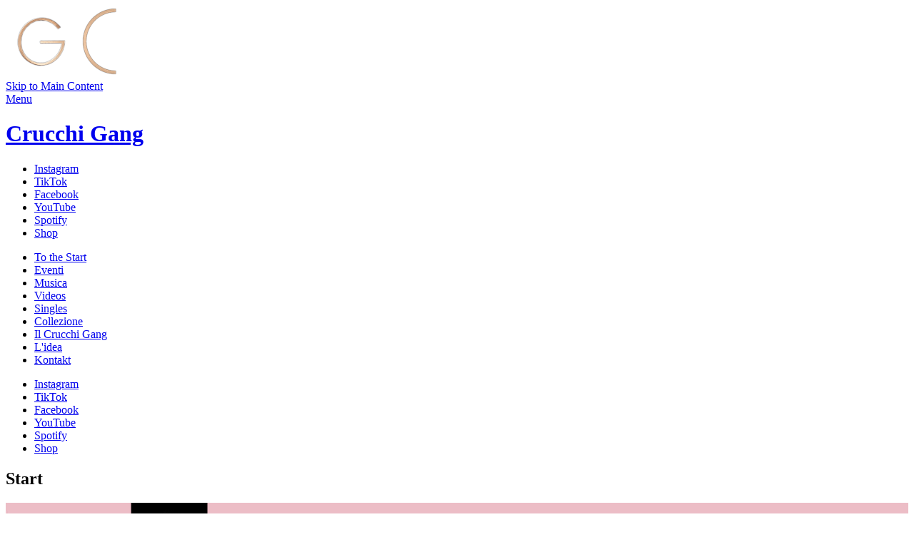

--- FILE ---
content_type: text/html; charset=UTF-8
request_url: https://www.crucchigang.de/tracks/mi-piace---1-.html
body_size: 20518
content:
<!doctype html>
<html lang="de">
<head>
<meta charset="utf-8">
<meta name="page-topic" content="music" />
<meta name="audience" content="all" />
<meta name="distribution" content="global" />
<meta name="page-type" content="Official Homepage" />
<meta name="copyright" content="Universal Music GmbH" />
<meta name="publisher" content="Universal Music GmbH" />
<meta name="robots" content="NOODP">
<meta name="googlebot" content="NOODP">
<meta name="author" content="Crucchi Gang" />
<meta name="rating" content="General" />  
<meta name="viewport" id="viewport_id" content="width=device-width, initial-scale=0.75, maximum-scale=2" />
<title>Crucchi Gang | Mi Piace | Single</title>
<meta name="description" content="Jeremias liefern mit „MI PIACE”&amp;nbsp; die italienische ...">

<link href="https://www.crucchigang.de/2/media/image/_20230217124152_579_1500.jpg" rel="image_src" />
<link rel="shortcut icon" href="https://www.crucchigang.de/2/images/layout/favicon-16x16.png" />
<link rel="icon" type="image/png" sizes="16x16" href="https://www.crucchigang.de/2/images/layout/favicon-16x16.png" />
<link rel="icon" type="image/png" sizes="32x32" href="https://www.crucchigang.de/2/images/layout/favicon-32x32.png" />
<link rel="icon" type="image/png" sizes="96x96" href="https://www.crucchigang.de/2/images/layout/favicon-96x96.png" />
<link rel="icon" type="image/png" sizes="192x192" href="https://www.crucchigang.de/2/images/layout/android-icon-192x192.png" />
<link rel="apple-touch-icon" sizes="57x57" href="https://www.crucchigang.de/2/images/layout/apple-touch-icon-57.png" />
<link rel="apple-touch-icon" sizes="72x72" href="https://www.crucchigang.de/2/images/layout/apple-touch-icon-72.png" />
<link rel="apple-touch-icon" sizes="76x76" href="https://www.crucchigang.de/2/images/layout/apple-touch-icon-76.png" />
<link rel="apple-touch-icon" sizes="114x114" href="https://www.crucchigang.de/2/images/layout/apple-touch-icon-114.png" />
<link rel="apple-touch-icon" sizes="120x120" href="https://www.crucchigang.de/2/images/layout/apple-touch-icon-120.png" />
<link rel="apple-touch-icon" sizes="144x144" href="https://www.crucchigang.de/2/images/layout/apple-touch-icon-144.png" />
<link rel="apple-touch-icon" sizes="152x152" href="https://www.crucchigang.de/2/images/layout/apple-touch-icon-152.png" />
<link rel="apple-touch-icon" sizes="180x180" href="https://www.crucchigang.de/2/images/layout/apple-touch-icon-180.png" />
<link rel="preload" href="/2/fonts/icons.woff2" as="font" crossorigin="anonymous" />
<link rel="preload" href="/2/fonts/webfont1.woff2" as="font" crossorigin="anonymous" />
<link rel="preload" href="/2/fonts/webfont2.woff2" as="font" crossorigin="anonymous" />
<link href="/2/css/style.css?v=1045015" rel="stylesheet" type="text/css" />
<link href="/2/css/scalp.min.css" rel="stylesheet" type="text/css" />

<meta property="fb:admins" content="1633072634" />
<meta property="og:locale" content="de_DE" />
<meta property="og:site_name" content="Crucchi Gang" />
<meta property="og:type" content="website" />
<meta property="og:url" content="https://www.crucchigang.de/tracks/mi-piace-single---1-.html" />
<meta property="og:title" content="Crucchi Gang | Mi Piace | Single" />
<meta property="og:description" content="Jeremias liefern mit „MI PIACE”&amp;nbsp; die italienische ..." />
<meta property="og:image" content="https://www.crucchigang.de/2/media/image/_20230217124152_579_1500.jpg" />
<meta property="og:image:width" content="1500" />
<meta property="og:image:height" content="1500" />

<meta name="twitter:title" content="Crucchi Gang | Mi Piace | Single"/>
<meta name="twitter:description" content="Jeremias liefern mit „MI PIACE”&amp;nbsp; die italienische ..."/>
<meta name="twitter:image" content="https://www.crucchigang.de/2/media/image/_20230217124152_579_1500.jpg"/>
<meta name="twitter:card" content="summary_large_image"/>

<script type="text/javascript" data-cmp-ab="1" src="https://cdn.consentmanager.net/delivery/autoblocking/a57895a9a020.js" data-cmp-host="a.delivery.consentmanager.net" data-cmp-cdn="cdn.consentmanager.net" data-cmp-codesrc="1"></script><!-- start gtm -->
<script data-cmp-ab="1">
	dataLayer = [{
        'event': 'Page Meta',
		'ArtistName': 'Crucchi Gang',
		'PageDivision': 'Universal Music Domestic Vertigo/Capitol',
		'ArtistGenre': 'POP',
		'PageType': 'DomMLPExt',
		'Framework': 'Scalp',
		'Environment': 'production'
	}];
	(function(w,d,s,l,i){
		w[l]=w[l]||[];w[l].push({'gtm.start':new Date().getTime(),event:'gtm.js'});
		var f=d.getElementsByTagName(s)[0], j=d.createElement(s), dl=l!='dataLayer'?'&l='+l:'';
		j.async=true; j.src='https://www.googletagmanager.com/gtm.js?id='+i+dl; f.parentNode.insertBefore(j,f);
	})(window,document,'script','dataLayer','GTM-PG5CGG4');
</script>
<!-- end gtm -->
</head>
<body id="body_id" class="index home lang_de desktop">
<!-- start gtm (noscript) -->
<noscript><iframe src="https://www.googletagmanager.com/ns.html?id=GTM-PG5CGG4" height="0" width="0" style="display:none;visibility:hidden"></iframe></noscript>
<!-- end gtm (noscript) -->
<div id="preloader">
	<div id="loading-animation" class="fadeIn" onclick="hidePreloader();" onkeypress="hidePreloader();">
        <img class="bgSpinner" src="/2/images/icons/loading-bg-fs8.png" width="100" height="100" alt="G" role="status" border="0" />
		<img class="fgSpinner" src="/2/images/icons/loading-fg-fs8.png" width="100" height="100" alt="C" role="status" border="0" />
	</div>
</div>
<a class="sr-only" title="Skip to Main Content" href="#article">Skip to Main Content</a>
<div id="msg" class="feedback msg clearfix" style="display:none;">
<div class="content"></div>
<a class="close" href="#" onclick="closeMsg();return false;" onkeypress="closeMsg();return false;"><span class="icon icon-cancel"></span><span class="sr-only">Close</span></a>
</div>
<div id='top' class='top'></div>
<!-- start header_norm -->
<header class="header_norm transition_all clearfix">

    <div class="wrapper clearfix">
        <div class="menu transition_all">
            <a class="btn" title="Menu" href="#" onclick="toggleMenu();return false;"><span class="sr-only">Menu</span><span class="nav-icon"><span></span><span></span><span></span></span></a>
        </div>
        
        <h1 class="logo clearfix">
            <a class="" title="Seite neu laden" href="/"><span class="sr-only">Crucchi Gang</span></a>
        </h1>
        
        <div class="social transition_all clearfix">
    <ul>
        <li data-animation="fadeIn" data-animation-delay="100"><a data-umg-target="Instagram" data-umg-type="Social" data-umg-event-type="SocialButtonLink" title="Crucchi Gang @ Instagram" href="https://www.instagram.com/crucchi_gang/" target="_blank"><span class="icon icon-instagram"></span><span class="sr-only">Instagram</span></a></li>        <li data-animation="fadeIn" data-animation-delay="200"><a data-umg-target="TikTok" data-umg-type="Social" data-umg-event-type="SocialButtonLink" title="Crucchi Gang @ TikTok" href="https://www.tiktok.com/@crucchi_gang" target="_blank"><span class="icon icon-tiktok"></span><span class="sr-only">TikTok</span></a></li>        <li data-animation="fadeIn" data-animation-delay="300"><a data-umg-target="Facebook" data-umg-type="Social" data-umg-event-type="SocialButtonLink" title="Crucchi Gang @ Facebook" href="https://www.facebook.com/crucchigang" target="_blank"><span class="icon icon-facebook"></span><span class="sr-only">Facebook</span></a></li>         		        <li data-animation="fadeIn" data-animation-delay="400"><a data-umg-target="Youtube" data-umg-type="Social" data-umg-event-type="SocialButtonLink" title="Crucchi Gang @ YouTube" href="https://www.youtube.com/channel/UCh-FOqVb7ciZBSPYnjAtHuw?sub_confirmation=1" target="_blank"><span class="icon icon-youtube"></span><span class="sr-only">YouTube</span></a></li>        <li data-animation="fadeIn" data-animation-delay="500"><a data-umg-target="Spotify" data-umg-type="Streaming" data-umg-event-type="ShopLink" title="Crucchi Gang @ Spotify" href="https://open.spotify.com/artist/3ArPx3d8MOwCmBx9UDkQig" target="_blank"><span class="icon icon-spotify"></span><span class="sr-only">Spotify</span></a></li>                                        <li data-animation="fadeIn" data-animation-delay="600"><a data-umg-target="Crucchigang" data-umg-type="Shop" data-umg-event-type="ShopLink" title="Crucchi Gang Shop" href="https://collezione.crucchigang.de/" target="_blank"><span class="icon icon-basket"></span><span class="sr-only">Shop</span></a></li>	</ul>
</div>

                
    </div>
    
</header>
<div id="header_bottom"></div>
<!-- end header_norm -->

<!-- start nav_overlay -->
<div id="nav_overlay" class="nav_overlay transition_all">
    <div class="nav_holder nav_list">
		<div class="table nav_table"><div class="row"><div class="cell">

			<div class="nav nav1">
				<ul>
                    <li class="nav_page nav_teaser off"><a class="page_link" href="/teaser/" data-href="teaser" title="Start"><span class="sr-only">To the </span>Start</a></li>
<li class="nav_page nav_dates off"><a class="page_link" href="/dates/" data-href="dates" title="Eventi">Eventi</a></li>
<li class="nav_page nav_products off"><a class="page_link" href="/products/" data-href="products" title="Musica">Musica</a></li>
<li class="nav_page nav_video off"><a class="page_link" href="/video/" data-href="video" title="Videos">Videos</a></li>
<li class="nav_page nav_tracks on"><a class="page_link" href="/tracks/" data-href="tracks" title="Singles">Singles</a></li>
<li class="nav_page nav_shop off"><a class="page_link" href="/shop/" data-href="shop" title="Collezione">Collezione</a></li>
<li class="nav_page nav_bio off"><a class="page_link" href="/bio/" data-href="bio" title="Il Crucchi Gang">Il Crucchi Gang</a></li>
<li class="nav_page nav_about off"><a class="page_link" href="/about/" data-href="about" title="L&#039;idea">L'idea</a></li>
                    <li class="nav_page nav_contact off"><a class="page_link" href="/contact/" data-href="contact" title="Kontakt">Kontakt</a></li>
				</ul>
			</div>
            
			<div class="nav_social">
				<div class="social transition_all clearfix">
    <ul>
        <li data-animation="fadeIn" data-animation-delay="100"><a data-umg-target="Instagram" data-umg-type="Social" data-umg-event-type="SocialButtonLink" title="Crucchi Gang @ Instagram" href="https://www.instagram.com/crucchi_gang/" target="_blank"><span class="icon icon-instagram"></span><span class="sr-only">Instagram</span></a></li>        <li data-animation="fadeIn" data-animation-delay="200"><a data-umg-target="TikTok" data-umg-type="Social" data-umg-event-type="SocialButtonLink" title="Crucchi Gang @ TikTok" href="https://www.tiktok.com/@crucchi_gang" target="_blank"><span class="icon icon-tiktok"></span><span class="sr-only">TikTok</span></a></li>        <li data-animation="fadeIn" data-animation-delay="300"><a data-umg-target="Facebook" data-umg-type="Social" data-umg-event-type="SocialButtonLink" title="Crucchi Gang @ Facebook" href="https://www.facebook.com/crucchigang" target="_blank"><span class="icon icon-facebook"></span><span class="sr-only">Facebook</span></a></li>         		        <li data-animation="fadeIn" data-animation-delay="400"><a data-umg-target="Youtube" data-umg-type="Social" data-umg-event-type="SocialButtonLink" title="Crucchi Gang @ YouTube" href="https://www.youtube.com/channel/UCh-FOqVb7ciZBSPYnjAtHuw?sub_confirmation=1" target="_blank"><span class="icon icon-youtube"></span><span class="sr-only">YouTube</span></a></li>        <li data-animation="fadeIn" data-animation-delay="500"><a data-umg-target="Spotify" data-umg-type="Streaming" data-umg-event-type="ShopLink" title="Crucchi Gang @ Spotify" href="https://open.spotify.com/artist/3ArPx3d8MOwCmBx9UDkQig" target="_blank"><span class="icon icon-spotify"></span><span class="sr-only">Spotify</span></a></li>                                        <li data-animation="fadeIn" data-animation-delay="600"><a data-umg-target="Crucchigang" data-umg-type="Shop" data-umg-event-type="ShopLink" title="Crucchi Gang Shop" href="https://collezione.crucchigang.de/" target="_blank"><span class="icon icon-basket"></span><span class="sr-only">Shop</span></a></li>	</ul>
</div>
			</div>
			
		</div></div></div>
    </div>
</div>
<!-- end nav_overlay -->

<article id="article" class="article">
<!-- start teaser -->
<section id="teaser" class="section full_width bg2 teaser">
    <div class="section_wrapper">
        <div class="section_content">
			
            <h2>Start</h2>
                                
			<div class="carousel-holder carousel-holder-size-css clearfix">
<div id="teaser-carousel" class="carousel carousel1">
<style>#teaser .carousel-cell-1 { background-image:url(/2/media/image/_20230218133117_867_1500.jpg); } </style>
<div class="carousel-cell carousel-cell-fellini carousel-cell-1">
<div class='attachment'>
<img class="bg-1 bg-11 hand animated_manual" data-animation="bounceInRight" data-animation-delay="1500" src="/2/images/content/teaser-fellini.hand-fs8.png" width="150" alt="Hand mit Zigarette" />
<img class="bg-1 bg-11 smoke animated_manual" data-animation="bounceInRight" data-animation-delay="1500" src="/2/images/content/teaser-fellini.smoke.gif" width="150" alt="Rauch" />
<div class="bg-1 bg-11 zitronen animated_manual" data-animation="bounceInDown" data-animation-delay="2500" ><img src="/2/images/content/teaser-fellini.zitronen-fs8.png" width="100%" alt="Zitronen im Netz" /></div>
<img class="bg-1 bg-21 palme palme-1" data-scroll="" data-top="transform:translateX(0vw);" data-top-bottom="transform:translateX(-50vw);" src="/2/images/content/teaser-fellini.palme-fs8.png" width="200" alt="Palmenblätter" />
<img class="bg-1 bg-22 palme palme-2" data-scroll="" data-top="transform:translateX(0vw) scaleX(-1);" data-top-bottom="transform:translateX(50vw) scaleX(-1);" src="/2/images/content/teaser-fellini.palme-fs8.png" width="200" alt="Palmenblätter" />
<div class="gradient"></div>
<div class='attachment-data'>
<div class='wrapper clearfix'>
<div class='description clearfix'>
<img src="/2/media/icon/teaserfellinilogofs8.png" class="logo animated_manual" data-animation="fadeInDown" data-animation-delay="500"  width="100%" alt="Fellini "/>
<h3 class="animated_manual" data-animation="fadeInDown" data-animation-delay="500">Fellini </h3>
<ul class='buy clearfix'>
<li data-countryshow="all" data-countryhide="none" data-partnerlink="" class="animated_manual geo-treat li-" data-animation="fadeInDown" data-animation-delay="1500"><a data-umg-target="" data-umg-type="" class="button" href="#products" onclick="doScroll('#products'); volume_bg_video(0); return false;"  title="Jetzt erhältlich"><span>Jetzt erhältlich</span></a></li>
</ul>
</div>
</div>
</div>
</div>

</div>
</div>
</div>

			<div class="continue animated_manual" data-animation="bounceInUp" data-animation-delay="3500">
           		<h6 class=""><a href="#artists" onclick="skipIntro();return false;" onkeypress="skipIntro();return false;" title="Continue"><span class="icon icon-down-open-big"></span><span class="sr-only">Continue</span></a></h6>
			</div>
                    
        </div>
    </div>
</section>
<!-- end teaser -->
<!-- start dates -->
<section id="dates" class="section bg1 dates" role="region" aria-label="dates">    
    <div class="section_wrapper">
        <div class="section_content">

			<h2>Eventi</h2>
<div id="dates_blocks" class="dates_blocks clearfix">
<div id="dates_block3" class="dates_block clearfix">
<div id="dates_scroll"></div>
<h3 class="subheadline">2026</h3>
<div class="dateslist_holder">
<ul class="dateslist">
<li class="item row1">
<a href="https://www.crucchigang.de/dates/crucchi-gang-dates-472026-berlin-fre-3--21-.html" class="deeplink" title="Show more details">&nbsp;</a>
<div class="date">4.7.2026 <span class='cal'><a class="icon icon-calendar calendar_toggle21" href="#" onclick="toggleCalendar(21);return false;">+</a>
<div class="calendar_links calendar_links21">
<ul>
<li><a class="icon icon-right-dir" href="https://www.google.com/calendar/event?action=TEMPLATE&text=CRUCCHI+GANG+%7C+Dates+%7C+4.7.2026+%28%29+Berlin%2C+Freilichtb%C3%BChne+Weissensee&dates=20260704T190000Z/20260704T190000Z&details=For+tickets+and+more+Crucchi+Gang-dates+check%3A+https%3A%2F%2Fwww.crucchigang.de%2Fdates%2F&location=Freilichtb%C3%BChne+Weissensee%2C+Berlin%2C+&trp=false&sprop=https://www.crucchigang.de&sprop=name:https%3A%2F%2Fwww.crucchigang.de" target="_blank" rel="noopener"> Google Kalender</a></li>
<li><a class="icon icon-right-dir" href="/2/dates_get_ics.php?id=21"> Download iCal</a></li>
</ul>
</div>
</span></div>
<div class="location">
<span class="city">Berlin</span>
<span class="venue">Freilichtbühne Weissensee</span></div>
<div class="buttons">
<a data-umg-target="Tickets" data-umg-type="Tickets" class="button ticket ticket1" href=" https://tickets.loft.de/event/crucchi-gang-70acog" target="_blank">Tickets</a></div>
</li>
</ul>
</div>
</div>
</div>

<script type="application/ld+json">[
{"@context":"http://schema.org","@type":"MusicEvent","name":"Crucchi Gang @ Freilichtb\u00fchne Weissensee, Berlin","startDate":"2026-07-04T19-00-00","url":"https://www.crucchigang.de/dates/crucchi-gang-dates-472026-berlin-fre-3--21-.html","location":{"@type":"Place","name":"Freilichtb\u00fchne Weissensee","address":{"@type":"PostalAddress","addressCountry":null,"addressRegion":"","addressLocality":"Berlin"}},"performers":[{"@type":"MusicGroup","name":"Crucchi Gang"}],"image": "https://www.crucchigang.de/2/images/content/page_preview.jpg","description": ""}
]</script>
            
        </div>
    </div> 
</section>
<!-- end dates -->
<style>#deco-dates { -webkit-background-size:auto 50%; -moz-background-size:auto 50%; -o-background-size:auto 50%; background-size:auto 50%; background-color:#af737f; } @media screen and (max-width:640px) { #deco-dates { } }</style>
<div id="deco-dates" class="bg_image lazyload deco deco-dates" data-bg="/2/media/image/_20230428180808_125_700.png" data-scroll data-bottom-top="background-position:-50% center;" data-top-bottom="background-position:150% center;"><div id="bg_video_holder-dates" class="bg_video_holder"><div class="fg_video"></div></div></div>
<!-- start products -->
<section id="products" class="section full_width bg2 products" role="region" aria-label="products">
    <div class="section_wrapper">
        <div class="section_content">

            <h2>Musica</h2>
            
            	
            <!-- start sub_nav -->
            <ul class="wrapper sub_nav clearfix">
				<li class="thumb thumb1 on"><a title="Show Fellini" href="https://www.crucchigang.de/products/fellini---2-.html" onclick="setCarouselCell('products',2);return false;">Colored Vinyl</a></li>
<li class="thumb thumb2 "><a title="Show Fellini" href="https://www.crucchigang.de/products/fellini---5-.html" onclick="setCarouselCell('products',5);return false;">Vinyl & T-Shirt (grün)</a></li>
<li class="thumb thumb3 "><a title="Show Fellini" href="https://www.crucchigang.de/products/fellini---6-.html" onclick="setCarouselCell('products',6);return false;">Vinyl & T-Shirt (weiss)</a></li>
<li class="thumb thumb4 "><a title="Show Fellini" href="https://www.crucchigang.de/products/fellini---3-.html" onclick="setCarouselCell('products',3);return false;">Vinyl</a></li>
<li class="thumb thumb5 "><a title="Show Fellini" href="https://www.crucchigang.de/products/fellini---4-.html" onclick="setCarouselCell('products',4);return false;">CD</a></li>
<li class="thumb thumb6 "><a title="Show Crucchi Gang" href="https://www.crucchigang.de/products/crucchi-gang---1-.html" onclick="setCarouselCell('products',1);return false;">Crucchi Gang (2020)</a></li>
            </ul>
            <!-- end sub_nav -->
			                        
			<!-- start carousel-holder -->
			<div class="carousel-holder carousel-holder-size-auto clearfix">
                <div id="products-carousel" class="carousel carousel-products carousel6">
                    <div id="products2" data-nr="1" data-id="2" data-name="fellini-colored-vinyl" class="carousel-cell carousel-cell-2 item item-1">
<div class="wrapper clearfix">
<div class="item_visuals">
<div class="clearfix">
<div class="imageborder_holder " style="" data-ratio="1"><a href="https://collezione.crucchigang.de/products/fellini-2" title="Crucchi Gang - Fellini - Colored Vinyl" target="_blank" onclick="" class="" ><img sizes="(max-width: 640px) calc(100vw - 40px), 700px" width="700" height="700" data-srcset="/2/media/image/_20230426105855_471_300.png 300w, /2/media/image/_20230426105855_471_500.png 500w, /2/media/image/_20230426105855_471_700.png 700w, /2/media/image/_20230426105855_471_1500.png 1500w" src="/2/media/image/_20230426105855_471_100.png" class="lazyload imageborder" alt="Crucchi Gang - Fellini - Colored Vinyl" /><span class='icon icon-link'></span></a>
</div>
</div>
</div>
<div class="item_texts">
<h3>Fellini - Colored Vinyl</h3>
<div class="text text_truncate">Limitierte Vinyl in gelb, 180g<br />
<br />
<strong>Tracklist:&nbsp;</strong><br />
01 Crucchi Gang, Francesco Wilking – Cavaliere d‘argento<br />
02 Crucchi Gang, Antje Schomaker - Tempo sprecato<br />
03 Crucchi Gang, Tristan Brusch - L'altra meta<br />
04 Crucchi Gang, Lina Maly - Quello che sei<br />
05 Crucchi Gang, JEREMIAS - Mi piace<br />
06 Crucchi Gang, Tocotronic - In dubbio per il dubbio<br />
07 Crucchi Gang, Die Höchste Eisenbahn - Lisbeth &nbsp;<br />
08 Crucchi Gang, Maike Rosa Vogel - Cinque minuti<br />
09 Crucchi Gang, Dota – Per l’universo<br />
10 Crucchi Gang, Francesco Wilking - Buonanotte amici<br />
&nbsp;</div>
<ul class="buy buy-1 clearfix">
<li data-countryshow="all" data-countryhide="none" data-partnerlink="ArtistShop" class="geo-treat li-ArtistShop"><a data-umg-target="ArtistShop" data-umg-type="Buy" data-umg-event-type="ShopLink" class="button button-svg button-svg-artistshop" href="https://collezione.crucchigang.de/products/fellini-2" target="_blank" title="Artist Store" rel="noopener"><img class="svg buy-icon" src="/2/images/shopbuttons/artistshop.svg" height="100%" alt="Artist Store" /></a></li>
</ul>
</div>
</div>
</div>
<div id="products5" data-nr="2" data-id="5" data-name="fellini-bundle-colored-vinyl-und-gru" class="carousel-cell carousel-cell-5 item item-2">
<div class="wrapper clearfix">
<div class="item_visuals">
<div class="clearfix">
<div class="imageborder_holder " style="" data-ratio="1"><a href="https://collezione.crucchigang.de/products/fellini-4" title="Crucchi Gang - Fellini - Bundle: Colored Vinyl und gr&uuml;nes T-Shirt" target="_blank" onclick="" class="" ><img sizes="(max-width: 640px) calc(100vw - 40px), 700px" width="700" height="700" data-srcset="/2/media/image/_20230426172205_206_300.png 300w, /2/media/image/_20230426172205_206_500.png 500w, /2/media/image/_20230426172205_206_700.png 700w, /2/media/image/_20230426172205_206_1500.png 1500w" src="/2/media/image/_20230426172205_206_100.png" class="lazyload imageborder" alt="Crucchi Gang - Fellini - Bundle: Colored Vinyl und gr&uuml;nes T-Shirt" /><span class='icon icon-link'></span></a>
</div>
</div>
</div>
<div class="item_texts">
<h3>Fellini - Bundle: Colored Vinyl und grünes T-Shirt</h3>
<div class="text text_truncate">Limitierte Vinyl in gelb mit grünem T-Shirt in den Größen S, M oder L<br />
<br />
<strong>Tracklist:&nbsp;</strong><br />
01 Crucchi Gang, Francesco Wilking – Cavaliere d‘argento<br />
02 Crucchi Gang, Antje Schomaker - Tempo sprecato<br />
03 Crucchi Gang, Tristan Brusch - L'altra meta<br />
04 Crucchi Gang, Lina Maly - Quello che sei<br />
05 Crucchi Gang, JEREMIAS - Mi piace<br />
06 Crucchi Gang, Tocotronic - In dubbio per il dubbio<br />
07 Crucchi Gang, Die Höchste Eisenbahn - Lisbeth &nbsp;<br />
08 Crucchi Gang, Maike Rosa Vogel - Cinque minuti<br />
09 Crucchi Gang, Dota – Per l’universo<br />
10 Crucchi Gang, Francesco Wilking - Buonanotte amici</div>
<ul class="buy buy-1 clearfix">
<li data-countryshow="all" data-countryhide="none" data-partnerlink="ArtistShop" class="geo-treat li-ArtistShop"><a data-umg-target="ArtistShop" data-umg-type="Buy" data-umg-event-type="ShopLink" class="button button-svg button-svg-artistshop" href="https://collezione.crucchigang.de/products/fellini-4" target="_blank" title="Artist Store" rel="noopener"><img class="svg buy-icon" src="/2/images/shopbuttons/artistshop.svg" height="100%" alt="Artist Store" /></a></li>
</ul>
</div>
</div>
</div>
<div id="products6" data-nr="3" data-id="6" data-name="fellini-bundle-colored-vinyl-und-wei" class="carousel-cell carousel-cell-6 item item-3">
<div class="wrapper clearfix">
<div class="item_visuals">
<div class="clearfix">
<div class="imageborder_holder " style="" data-ratio="1"><a href="https://collezione.crucchigang.de/products/fellini-1" title="Crucchi Gang - Fellini - Bundle: Colored Vinyl und weisses T-Shirt" target="_blank" onclick="" class="" ><img sizes="(max-width: 640px) calc(100vw - 40px), 700px" width="700" height="700" data-srcset="/2/media/image/_20230426172239_845_300.png 300w, /2/media/image/_20230426172239_845_500.png 500w, /2/media/image/_20230426172239_845_700.png 700w, /2/media/image/_20230426172239_845_1500.png 1500w" src="/2/media/image/_20230426172239_845_100.png" class="lazyload imageborder" alt="Crucchi Gang - Fellini - Bundle: Colored Vinyl und weisses T-Shirt" /><span class='icon icon-link'></span></a>
</div>
</div>
</div>
<div class="item_texts">
<h3>Fellini - Bundle: Colored Vinyl und weisses T-Shirt</h3>
<div class="text text_truncate">Limitierte Vinyl in gelb mit weißem T-Shirt&nbsp;in den Größen S, M oder L<br />
<br />
<strong>Tracklist:</strong>&nbsp;<br />
01 Crucchi Gang, Francesco Wilking – Cavaliere d‘argento<br />
02 Crucchi Gang, Antje Schomaker - Tempo sprecato<br />
03 Crucchi Gang, Tristan Brusch - L'altra meta<br />
04 Crucchi Gang, Lina Maly - Quello che sei<br />
05 Crucchi Gang, JEREMIAS - Mi piace<br />
06 Crucchi Gang, Tocotronic - In dubbio per il dubbio<br />
07 Crucchi Gang, Die Höchste Eisenbahn - Lisbeth &nbsp;<br />
08 Crucchi Gang, Maike Rosa Vogel - Cinque minuti<br />
09 Crucchi Gang, Dota – Per l’universo<br />
10 Crucchi Gang, Francesco Wilking - Buonanotte amici</div>
<ul class="buy buy-1 clearfix">
<li data-countryshow="all" data-countryhide="none" data-partnerlink="ArtistShop" class="geo-treat li-ArtistShop"><a data-umg-target="ArtistShop" data-umg-type="Buy" data-umg-event-type="ShopLink" class="button button-svg button-svg-artistshop" href="https://collezione.crucchigang.de/products/fellini-1" target="_blank" title="Artist Shop" rel="noopener"><img class="svg buy-icon" src="/2/images/shopbuttons/artistshop.svg" height="100%" alt="Artist Shop" /></a></li>
</ul>
</div>
</div>
</div>
<div id="products3" data-nr="4" data-id="3" data-name="fellini-schwarzes-vinyl" class="carousel-cell carousel-cell-3 item item-4">
<div class="wrapper clearfix">
<div class="item_visuals">
<div class="clearfix">
<div class="imageborder_holder " style="" data-ratio="1"><a href="https://collezione.crucchigang.de/p51-i0602455446619/crucchi-gang/fellini/index.html" title="Crucchi Gang - Fellini - Schwarzes Vinyl" target="_blank" onclick="" class="" ><img sizes="(max-width: 640px) calc(100vw - 40px), 700px" width="700" height="700" data-srcset="/2/media/image/_20230426110115_496_300.png 300w, /2/media/image/_20230426110115_496_500.png 500w, /2/media/image/_20230426110115_496_700.png 700w, /2/media/image/_20230426110115_496_1500.png 1500w" src="/2/media/image/_20230426110115_496_100.png" class="lazyload imageborder" alt="Crucchi Gang - Fellini - Schwarzes Vinyl" /><span class='icon icon-link'></span></a>
</div>
</div>
</div>
<div class="item_texts">
<h3>Fellini - Schwarzes Vinyl</h3>
<div class="text text_truncate">Vinyl in schwarz, 180g<br />
<br />
<strong>Tracklist:&nbsp;</strong><br />
01 Crucchi Gang, Francesco Wilking – Cavaliere d‘argento<br />
02 Crucchi Gang, Antje Schomaker - Tempo sprecato<br />
03 Crucchi Gang, Tristan Brusch - L'altra meta<br />
04 Crucchi Gang, Lina Maly - Quello che sei<br />
05 Crucchi Gang, JEREMIAS - Mi piace<br />
06 Crucchi Gang, Tocotronic - In dubbio per il dubbio<br />
07 Crucchi Gang, Die Höchste Eisenbahn - Lisbeth &nbsp;<br />
08 Crucchi Gang, Maike Rosa Vogel - Cinque minuti<br />
09 Crucchi Gang, Dota – Per l’universo<br />
10 Crucchi Gang, Francesco Wilking - Buonanotte amici</div>
<ul class="buy buy-1 clearfix">
<li data-countryshow="all" data-countryhide="none" data-partnerlink="ArtistShop" class="geo-treat li-ArtistShop"><a data-umg-target="ArtistShop" data-umg-type="Buy" data-umg-event-type="ShopLink" class="button button-svg button-svg-artistshop" href="https://collezione.crucchigang.de/p51-i0602455446619/crucchi-gang/fellini/index.html" target="_blank" title="Artist Shop" rel="noopener"><img class="svg buy-icon" src="/2/images/shopbuttons/artistshop.svg" height="100%" alt="Artist Shop" /></a></li>
</ul>
</div>
</div>
</div>
<div id="products4" data-nr="5" data-id="4" data-name="fellini-cd-im-digipack" class="carousel-cell carousel-cell-4 item item-5">
<div class="wrapper clearfix">
<div class="item_visuals">
<div class="clearfix">
<div class="imageborder_holder " style="" data-ratio="1.3333333333333"><a href="https://collezione.crucchigang.de/products/fellini-7" title="Crucchi Gang - Fellini - CD im Digipack" target="_blank" onclick="" class="" ><img sizes="(max-width: 640px) calc(100vw - 40px), 700px" width="700" height="525" data-srcset="/2/media/image/_20230223110906_27_300.png 300w, /2/media/image/_20230223110906_27_500.png 500w, /2/media/image/_20230223110906_27_700.png 700w, /2/media/image/_20230223110906_27_1500.png 1500w" src="/2/media/image/_20230223110906_27_100.png" class="lazyload imageborder" alt="Crucchi Gang - Fellini - CD im Digipack" /><span class='icon icon-link'></span></a>
</div>
</div>
</div>
<div class="item_texts">
<h3>Fellini - CD im Digipack</h3>
<div class="text text_truncate">Crucchi Gang CD&nbsp;<br />
<br />
<strong>Tracklist:&nbsp;</strong><br />
01 Crucchi Gang, Francesco Wilking – Cavaliere d‘argento<br />
02 Crucchi Gang, Antje Schomaker - Tempo sprecato<br />
03 Crucchi Gang, Tristan Brusch - L'altra meta<br />
04 Crucchi Gang, Lina Maly - Quello che sei<br />
05 Crucchi Gang, JEREMIAS - Mi piace<br />
06 Crucchi Gang, Tocotronic - In dubbio per il dubbio<br />
07 Crucchi Gang, Die Höchste Eisenbahn - Lisbeth &nbsp;<br />
08 Crucchi Gang, Maike Rosa Vogel - Cinque minuti<br />
09 Crucchi Gang, Dota – Per l’universo<br />
10 Crucchi Gang, Francesco Wilking - Buonanotte amici</div>
<ul class="buy buy-1 clearfix">
<li data-countryshow="all" data-countryhide="none" data-partnerlink="ArtistShop" class="geo-treat li-ArtistShop"><a data-umg-target="ArtistShop" data-umg-type="Buy" data-umg-event-type="ShopLink" class="button button-svg button-svg-artistshop" href="https://collezione.crucchigang.de/products/fellini-7" target="_blank" title="Artist Shop" rel="noopener"><img class="svg buy-icon" src="/2/images/shopbuttons/artistshop.svg" height="100%" alt="Artist Shop" /></a></li>
</ul>
</div>
</div>
</div>
<div id="products1" data-nr="6" data-id="1" data-name="crucchi-gang-das-erste-album" class="carousel-cell carousel-cell-1 item item-6">
<div class="wrapper clearfix">
<div class="item_visuals">
<div class="clearfix">
<div class="imageborder_holder " style="" data-ratio="1"><a href="https://collezione.crucchigang.de/products/crucchi-gang-crucchi-gang" title="Crucchi Gang - Das erste Album" target="_blank" onclick="" class="" ><img sizes="(max-width: 640px) calc(100vw - 40px), 700px" width="700" height="700" data-srcset="/2/media/image/_20230217123454_830_300.jpg 300w, /2/media/image/_20230217123454_830_500.jpg 500w, /2/media/image/_20230217123454_830_700.jpg 700w, /2/media/image/_20230217123454_830_1500.jpg 1500w" src="/2/media/image/_20230217123454_830_100.jpg" class="lazyload imageborder" alt="Crucchi Gang - Das erste Album" /><span class='icon icon-link'></span></a>
</div>
</div>
</div>
<div class="item_texts">
<h3>Crucchi Gang - Das erste Album</h3>
<div class="text text_truncate">Benvenuti in Italia, Amore e Musica. Deine deutschsprachigen Lieblingsmusikerinnen und Musiker singen ihre eigenen Songs auf italienisch! Zusammen sind sie die CRUCCHI GANG! Vereint durch ihre große Liebe zu Italien. Mit dabei: Von wegen Lisbeth, Sven Regener, Francesco Wilking, Clueso, Steiner &amp; Madlaina, Francoise Cactus, Isolation Berlin...</div>
<ul class="buy buy-1 clearfix">
<li data-countryshow="all" data-countryhide="none" data-partnerlink="ArtistShop" class="geo-treat li-ArtistShop"><a data-umg-target="ArtistShop" data-umg-type="Buy" data-umg-event-type="ShopLink" class="button button-svg button-svg-artistshop" href="https://collezione.crucchigang.de/products/crucchi-gang-crucchi-gang" target="_blank" title="Artist Store" rel="noopener"><img class="svg buy-icon" src="/2/images/shopbuttons/artistshop.svg" height="100%" alt="Artist Store" /></a></li>
</ul>
</div>
</div>
</div>

                </div>
            </div>
            <!-- end carousel-holder -->
                                                                                
        </div>
    </div>
</section>
<!-- end products -->
<style>#deco-products { -webkit-background-size:auto 700px; -moz-background-size:auto 700px; -o-background-size:auto 700px; background-size:auto 700px; background-color:#91b28f; } @media screen and (max-width:640px) { #deco-products { } }</style>
<div id="deco-products" class="bg_image lazyload deco deco-products" data-bg="/2/media/image/_20230223131234_831_700.png" data-scroll data-bottom-top="background-position:-50% -50%;" data-top-bottom="background-position:150% 150%;"><div id="bg_video_holder-products" class="bg_video_holder"><div class="fg_video"></div></div></div>
<!-- start video -->
<section id="video" class="section bg1 video" role="region" aria-label="video">    
    <div class="section_wrapper">
        <div class="section_content">

            <h2>Videos</h2>

			                            
            <!-- start sub_nav --> 
            <ul class="sub_nav clearfix" style="display:none;">     
			<li class='on type type1'><a href="https://www.crucchigang.de/video/2020-2023-1---.html" onclick="getContent('de','video','2020-2023',1,'','','');return false;" title="">2020-2023</a></li>
            </ul>
            <!-- end sub_nav -->

            <div id="video_scroll"></div>
                      
            <!-- start video_holder -->
            <div id="video_holder" class="video_holder clearfix">
                <div id="video_container" class="video_container">    
                    <div class="loading"><div class="icon icon-spin5 animate-spin"></div></div>
                </div>
            </div>    
            <!-- end video_holder -->

			                        
            <!-- start video_items -->
            <div id="video_items" class="video_items clearfix" style="">
           	
                <ul id="video_itemlist" class="itemlist clearfix">
                	<li class="item item11">
<a class="imageborder" href="https://www.crucchigang.de/video/crucchi-gang-francesco-wilking--buon-1--11-.html" onclick="doScroll('#video_scroll');getContent('de','video','crucchi-gang-francesco-wilking--buon',1,'',11,'');return false;" title="Crucchi Gang, Francesco Wilking - Buonanotte amici (Live @ c/o pop Festival)">
<div class="display lazyload" data-bg="/2/media/image/_20230726102520_471_300.jpg"></div>
<div class="overlay"><div class="caption">Crucchi Gang, Francesco Wilking - Buonanotte amici (Live @ c/o pop Festival)</div></div>
</a>

</li>
<li class="item item10">
<a class="imageborder" href="https://www.crucchigang.de/video/crucchi-gang-jeremias--mi-piace--1--10-.html" onclick="doScroll('#video_scroll');getContent('de','video','crucchi-gang-jeremias--mi-piace-',1,'',10,'');return false;" title="Crucchi Gang, Jeremias - Mi Piace ">
<div class="display lazyload" data-bg="/2/media/image/_20230224092426_525_300.jpg"></div>
<div class="overlay"><div class="caption">Crucchi Gang, Jeremias - Mi Piace </div></div>
</a>

</li>
<li class="item item9">
<a class="imageborder" href="https://www.crucchigang.de/video/crucchi-gang-francesco-wilking--cava-1--9-.html" onclick="doScroll('#video_scroll');getContent('de','video','crucchi-gang-francesco-wilking--cava',1,'',9,'');return false;" title="Crucchi Gang, Francesco Wilking - Cavaliere d&#039;argento (Lyric Video)">
<div class="display lazyload" data-bg="/2/media/image/_20230223144210_570_300.jpg"></div>
<div class="overlay"><div class="caption">Crucchi Gang, Francesco Wilking - Cavaliere d&#039;argento (Lyric Video)</div></div>
</a>

</li>
<li class="item item8">
<a class="imageborder" href="https://www.crucchigang.de/video/crucchi-gang-francesco-wilking-stein-1--8-.html" onclick="doScroll('#video_scroll');getContent('de','video','crucchi-gang-francesco-wilking-stein',1,'',8,'');return false;" title="Crucchi Gang, Francesco Wilking, Steiner &amp; Madlaina - &Egrave; gi&agrave; domani (Lyric Video)">
<div class="display lazyload" data-bg="/2/media/image/_20230217125329_523_300.jpg"></div>
<div class="overlay"><div class="caption">Crucchi Gang, Francesco Wilking, Steiner &amp; Madlaina - &Egrave; gi&agrave; domani (Lyric Video)</div></div>
</a>

</li>
	<script id="script_34971">
	setTimeout(function() {
				
				document.getElementById("video_more").innerHTML = "<a class='icon icon-down-open' title='Mehr' href='#' onclick='getMoreItems(\"video\",\"4\",\"4\",\"1\",\"\",\"\",\"\"); return false;'> Mehr</a>";
				
		setTimeout(function(){ try { document.getElementById("script_34971").remove(); } catch(err) {} }, 500);
	}, 1500);
	</script>
                    </ul>

				<div id="video_more" class="more clearfix">
                	<div class="loading"><div class="icon icon-spin5 animate-spin"></div></div>
                </div>

            </div>            
            <!-- end video_items -->

			                        
        </div>
    </div>
</section>
<!-- end video -->
<style>#deco-video { -webkit-background-size:auto 700px; -moz-background-size:auto 700px; -o-background-size:auto 700px; background-size:auto 700px; background-color:#e29c71; } @media screen and (max-width:640px) { #deco-video { } }</style>
<div id="deco-video" class="bg_image lazyload deco deco-video" data-bg="/2/media/image/_20230223133358_84_700.png" data-scroll data-bottom-top="background-position:-50% -50%;" data-top-bottom="background-position:150% 150%;"><div id="bg_video_holder-video" class="bg_video_holder"><div class="fg_video"></div></div></div>
<!-- start tracks -->
<section id="tracks" class="section full_width bg2 products tracks" role="region" aria-label="tracks">
    <div class="section_wrapper">
        <div class="section_content">

            <h2>Singles</h2>
            
            	
            <!-- start sub_nav -->
            <ul class="wrapper sub_nav clearfix">
				<li class="thumb thumb1 on"><a title="Show Buonanotte amici" href="https://www.crucchigang.de/tracks/buonanotte-amici---3-.html" onclick="setCarouselCell('tracks',3);return false;">Buonanotte amici</a></li>
<li class="thumb thumb2 "><a title="Show Mi Piace" href="https://www.crucchigang.de/tracks/mi-piace---1-.html" onclick="setCarouselCell('tracks',1);return false;">Mi Piace</a></li>
<li class="thumb thumb3 "><a title="Show Cavaliere d&#039;argento" href="https://www.crucchigang.de/tracks/cavaliere-dargento---2-.html" onclick="setCarouselCell('tracks',2);return false;">Cavaliere d'argento</a></li>
            </ul>
            <!-- end sub_nav -->
			                        
			<!-- start carousel-holder -->
			<div class="carousel-holder carousel-holder-size-auto clearfix">
                <div id="tracks-carousel" class="carousel carousel-tracks carousel3">
                    <div id="tracks3" data-nr="1" data-id="3" data-name="buonanotte-amici-single" class="carousel-cell carousel-cell-3 item item-1">
<div class="wrapper clearfix">
<div class="item_visuals">
<div class="clearfix">
<div class="imageborder_holder " style="" data-ratio="1"><a href="https://crucchigang.lnk.to/BuonanotteAmici" title="Crucchi Gang - Buonanotte amici - Single" target="_blank" onclick="" class="" ><img sizes="(max-width: 640px) calc(100vw - 40px), 700px" width="700" height="700" data-srcset="/2/media/image/_20230421112624_680_300.jpg 300w, /2/media/image/_20230421112624_680_500.jpg 500w, /2/media/image/_20230421112624_680_700.jpg 700w, /2/media/image/_20230421112624_680_1500.jpg 1500w" src="/2/media/image/_20230421112624_680_100.jpg" class="lazyload imageborder" alt="Crucchi Gang - Buonanotte amici - Single" /><span class='icon icon-link'></span></a>
</div>
</div>
</div>
<div class="item_texts">
<h3>Buonanotte amici - Single</h3>
<div class="text text_truncate">Amore Endlich! Indie Deutschland singt wieder auf Italienisch. Die Crucchi Gang ist zurück! Nach dem sommerlichen Song „Mi piace” von Jeremias folgt nun „Buonanotte amici”, eine Version von einem der bekanntesten Reinhard Mey Songs: „Gute Nacht Freunde”. Gesungen wird das ganze in wunderschönem Italienisch von Francesco Wilking, dem Hausherren und Übersetzer der Crucchi Gang. Der Song steigert die Vorfreude auf das Album Fellini, das Ende Mai erscheinen wird und noch mit vielen aufregenden Artists überraschen wird. Zudem ist die Crucchi Gang dieses Jahr live zu erleben, unteranderem bei eigenen Konzerten in Berlin und Hamburg sowie bei Festivals wie dem c/o Pop und dem Apple Tree Garden Festival.</div>
<ul class="buy buy-9 clearfix">
<li data-countryshow="all" data-countryhide="none" data-partnerlink="AppleiTunes" class="geo-treat li-AppleiTunes"><a data-umg-target="AppleiTunes" data-umg-type="Stream" data-umg-event-type="ShopLink" class="button button-svg button-svg-appleitunes" href="https://music.apple.com/de/album/buonanotte-amici/1681173577?i=1681174594" target="_blank" title="iTunes" rel="noopener"><img class="svg buy-icon" src="/2/images/shopbuttons/appleitunes.svg" height="100%" alt="iTunes" /></a></li>
<li data-countryshow="all" data-countryhide="none" data-partnerlink="AppleMusic" class="geo-treat li-AppleMusic"><a data-umg-target="AppleMusic" data-umg-type="Stream" data-umg-event-type="ShopLink" class="button button-svg button-svg-applemusic" href="https://music.apple.com/de/album/buonanotte-amici/1681173577?i=1681174594" target="_blank" title="Apple Music" rel="noopener"><img class="svg buy-icon" src="/2/images/shopbuttons/applemusic.svg" height="100%" alt="Apple Music" /></a></li>
<li data-countryshow="all" data-countryhide="none" data-partnerlink="AmazonMusic" class="geo-treat li-AmazonMusic"><a data-umg-target="AmazonMusic" data-umg-type="Stream" data-umg-event-type="ShopLink" class="button button-svg button-svg-amazonmusic" href="https://music.amazon.com/albums/B0C1QVJD1J?trackAsin=B0C1QWT3GS&do=play&tag=universal00-21&ie=UTF8&linkCode=as2&ascsubtag=58b999e9ff318c6b47b3002a43ac0690&ref=dmm_acq_soc_de_u_lfire_lp_x_58b999e9ff318c6b47b3002a43ac0690" target="_blank" title="Amazon Music" rel="noopener"><img class="svg buy-icon" src="/2/images/shopbuttons/amazonmusic.svg" height="100%" alt="Amazon Music" /></a></li>
<li data-countryshow="all" data-countryhide="none" data-partnerlink="Spotify" class="geo-treat li-Spotify"><a data-umg-target="Spotify" data-umg-type="Stream" data-umg-event-type="ShopLink" class="button button-svg button-svg-spotify" href="https://open.spotify.com/track/6lTVplz3RSpKmoCgPosyCW" target="_blank" title="Spotify" rel="noopener"><img class="svg buy-icon" src="/2/images/shopbuttons/spotify.svg" height="100%" alt="Spotify" /></a></li>
<li data-countryshow="all" data-countryhide="none" data-partnerlink="YouTubeMusic" class="geo-treat li-YouTubeMusic"><a data-umg-target="YouTubeMusic" data-umg-type="Stream" data-umg-event-type="ShopLink" class="button button-svg button-svg-youtubemusic" href="https://music.youtube.com/watch?v=uncbTPrqoBg" target="_blank" title="YouTube Music" rel="noopener"><img class="svg buy-icon" src="/2/images/shopbuttons/youtubemusic.svg" height="100%" alt="YouTube Music" /></a></li>
<li data-countryshow="all" data-countryhide="none" data-partnerlink="Deezer" class="geo-treat li-Deezer"><a data-umg-target="Deezer" data-umg-type="Stream" data-umg-event-type="ShopLink" class="button button-svg button-svg-deezer" href="https://www.deezer.com/de/track/2238324657?app_id=140685&utm_source=partner_linkfire&utm_campaign=58b999e9ff318c6b47b3002a43ac0690&utm_medium=Original&utm_term=universal-music-germany&utm_content=track-2238324657" target="_blank" title="Deezer" rel="noopener"><img class="svg buy-icon" src="/2/images/shopbuttons/deezer.svg" height="100%" alt="Deezer" /></a></li>
<li data-countryshow="all" data-countryhide="none" data-partnerlink="Napster" class="geo-treat li-Napster"><a data-umg-target="Napster" data-umg-type="Stream" data-umg-event-type="ShopLink" class="button button-svg button-svg-napster" href="https://web.napster.com/artist/art.486783539" target="_blank" title="Napster" rel="noopener"><img class="svg buy-icon" src="/2/images/shopbuttons/napster.svg" height="100%" alt="Napster" /></a></li>
<li data-countryshow="all" data-countryhide="none" data-partnerlink="Soundcloud" class="geo-treat li-Soundcloud"><a data-umg-target="Soundcloud" data-umg-type="Stream" data-umg-event-type="ShopLink" class="button button-svg button-svg-soundcloud" href="https://soundcloud.com/crucchigang/buonanotte-amici" target="_blank" title="Soundcloud" rel="noopener"><img class="svg buy-icon" src="/2/images/shopbuttons/soundcloud.svg" height="100%" alt="Soundcloud" /></a></li>
<li data-countryshow="all" data-countryhide="none" data-partnerlink="Tidal" class="geo-treat li-Tidal"><a data-umg-target="Tidal" data-umg-type="Stream" data-umg-event-type="ShopLink" class="button button-svg button-svg-tidal" href="https://tidal.com/browse/track/289155431" target="_blank" title="Tidal" rel="noopener"><img class="svg buy-icon" src="/2/images/shopbuttons/tidal.svg" height="100%" alt="Tidal" /></a></li>
</ul>
</div>
</div>
</div>
<div id="tracks1" data-nr="2" data-id="1" data-name="mi-piace-single" class="carousel-cell carousel-cell-1 item item-2">
<div class="wrapper clearfix">
<div class="item_visuals">
<div class="clearfix">
<div class="imageborder_holder " style="" data-ratio="1"><a href="https://crucchigang.lnk.to/MiPiace" title="Crucchi Gang - Mi Piace - Single" target="_blank" onclick="" class="" ><img sizes="(max-width: 640px) calc(100vw - 40px), 700px" width="700" height="700" data-srcset="/2/media/image/_20230217124152_579_300.jpg 300w, /2/media/image/_20230217124152_579_500.jpg 500w, /2/media/image/_20230217124152_579_700.jpg 700w, /2/media/image/_20230217124152_579_1500.jpg 1500w" src="/2/media/image/_20230217124152_579_100.jpg" class="lazyload imageborder" alt="Crucchi Gang - Mi Piace - Single" /><span class='icon icon-link'></span></a>
</div>
</div>
</div>
<div class="item_texts">
<h3>Mi Piace - Single</h3>
<div class="text text_truncate">Jeremias liefern mit „MI PIACE”&nbsp; die italienische Version von „Ich mags”.</div>
<ul class="buy buy-8 clearfix">
<li data-countryshow="all" data-countryhide="none" data-partnerlink="AppleMusic" class="geo-treat li-AppleMusic"><a data-umg-target="AppleMusic" data-umg-type="Stream" data-umg-event-type="ShopLink" class="button button-svg button-svg-applemusic" href="https://music.apple.com/de/album/1673457571?i=1673459760&app=music&at=1000lMJJ&ct=LFV_5a9dfab70ef696984d3aa5604c0be72c&itscg=30440&itsct=catchall_p1&lId=28205198&cId=none&sr=1&src=Linkfire&ls=1" target="_blank" title="Apple Music" rel="noopener"><img class="svg buy-icon" src="/2/images/shopbuttons/applemusic.svg" height="100%" alt="Apple Music" /></a></li>
<li data-countryshow="all" data-countryhide="none" data-partnerlink="Spotify" class="geo-treat li-Spotify"><a data-umg-target="Spotify" data-umg-type="Stream" data-umg-event-type="ShopLink" class="button button-svg button-svg-spotify" href="https://open.spotify.com/track/3JpEZoW3dgWy2Kvo1hxIob?referral=labelaffiliate&utm_source=1101lwAtCHqW&utm_medium=Universal_Germany&utm_campaign=labelaffiliate" target="_blank" title="Spotify" rel="noopener"><img class="svg buy-icon" src="/2/images/shopbuttons/spotify.svg" height="100%" alt="Spotify" /></a></li>
<li data-countryshow="all" data-countryhide="none" data-partnerlink="AmazonMusic" class="geo-treat li-AmazonMusic"><a data-umg-target="AmazonMusic" data-umg-type="Stream" data-umg-event-type="ShopLink" class="button button-svg button-svg-amazonmusic" href="https://music.amazon.com/albums/B0BWFSRRNY/?trackAsin=B0BWFSHGDY&do=play&tag=universal00-21&ie=UTF8&linkCode=as2&ascsubtag=5a9dfab70ef696984d3aa5604c0be72c&ref=dmm_acq_soc_de_u_lfire_lp_x_5a9dfab70ef696984d3aa5604c0be72c" target="_blank" title="Amazon Music" rel="noopener"><img class="svg buy-icon" src="/2/images/shopbuttons/amazonmusic.svg" height="100%" alt="Amazon Music" /></a></li>
<li data-countryshow="all" data-countryhide="none" data-partnerlink="AppleiTunes" class="geo-treat li-AppleiTunes"><a data-umg-target="AppleiTunes" data-umg-type="Download" data-umg-event-type="ShopLink" class="button button-svg button-svg-appleitunes" href="https://music.apple.com/de/album/1673457571?i=1673459760&app=itunes&at=1000lMJJ&ct=LFV_5a9dfab70ef696984d3aa5604c0be72c&itscg=30440&itsct=catchall_p5&lId=28205198&cId=none&sr=5&src=Linkfire&ls=1" target="_blank" title="iTunes" rel="noopener"><img class="svg buy-icon" src="/2/images/shopbuttons/appleitunes.svg" height="100%" alt="iTunes" /></a></li>
<li data-countryshow="all" data-countryhide="none" data-partnerlink="Deezer" class="geo-treat li-Deezer"><a data-umg-target="Deezer" data-umg-type="Stream" data-umg-event-type="ShopLink" class="button button-svg button-svg-deezer" href="https://www.deezer.com/track/2157722557?app_id=140685&utm_source=partner_linkfire&utm_campaign=5a9dfab70ef696984d3aa5604c0be72c&utm_medium=Original&utm_term=universal-music-germany&utm_content=track-2157722557" target="_blank" title="Deezer" rel="noopener"><img class="svg buy-icon" src="/2/images/shopbuttons/deezer.svg" height="100%" alt="Deezer" /></a></li>
<li data-countryshow="all" data-countryhide="none" data-partnerlink="YouTubeMusic" class="geo-treat li-YouTubeMusic"><a data-umg-target="YouTubeMusic" data-umg-type="Stream" data-umg-event-type="ShopLink" class="button button-svg button-svg-youtubemusic" href="https://music.youtube.com/watch?v=DH4-YHyQH7o&src=Linkfire&lId=828ac614-23a1-435d-b911-68455c17d32c&cId=d3d58fd7-4c47-11e6-9fd0-066c3e7a8751" target="_blank" title="YouTube Music" rel="noopener"><img class="svg buy-icon" src="/2/images/shopbuttons/youtubemusic.svg" height="100%" alt="YouTube Music" /></a></li>
<li data-countryshow="all" data-countryhide="none" data-partnerlink="Tidal" class="geo-treat li-Tidal"><a data-umg-target="Tidal" data-umg-type="Stream" data-umg-event-type="ShopLink" class="button button-svg button-svg-tidal" href="http://www.tidal.com/track/277821224" target="_blank" title="Tidal" rel="noopener"><img class="svg buy-icon" src="/2/images/shopbuttons/tidal.svg" height="100%" alt="Tidal" /></a></li>
<li data-countryshow="all" data-countryhide="none" data-partnerlink="Soundcloud" class="geo-treat li-Soundcloud"><a data-umg-target="Soundcloud" data-umg-type="Stream" data-umg-event-type="ShopLink" class="button button-svg button-svg-soundcloud" href="https://soundcloud.com/crucchigang" target="_blank" title="Soundcloud" rel="noopener"><img class="svg buy-icon" src="/2/images/shopbuttons/soundcloud.svg" height="100%" alt="Soundcloud" /></a></li>
</ul>
</div>
</div>
</div>
<div id="tracks2" data-nr="3" data-id="2" data-name="cavaliere-dargento-ep" class="carousel-cell carousel-cell-2 item item-3">
<div class="wrapper clearfix">
<div class="item_visuals">
<div class="clearfix">
<div class="imageborder_holder " style="" data-ratio="1"><a href="https://crucchigang.lnk.to/cavaliere_dargento" title="Crucchi Gang - Cavaliere d&#039;argento - EP" target="_blank" onclick="" class="" ><img sizes="(max-width: 640px) calc(100vw - 40px), 700px" width="700" height="700" data-srcset="/2/media/image/_20230217124454_401_300.jpg 300w, /2/media/image/_20230217124454_401_500.jpg 500w, /2/media/image/_20230217124454_401_700.jpg 700w, /2/media/image/_20230217124454_401_1500.jpg 1500w" src="/2/media/image/_20230217124454_401_100.jpg" class="lazyload imageborder" alt="Crucchi Gang - Cavaliere d&#039;argento - EP" /><span class='icon icon-link'></span></a>
</div>
</div>
</div>
<div class="item_texts">
<h3>Cavaliere d'argento - EP</h3>
<div class="text text_truncate">Aus Goldener Reiter von Joachim Witt wird "Cavaliere d‘argento" von Francesco Wilking und der Crucchi Gang. Jetzt die exklusive 7“ kaufen und überall hören: <a href="https://crucchigang.lnk.to/cavaliere_dargento" target="_blank">https://crucchigang.lnk.to</a>... Deutschsprachige Musiker und Musikerinnen singen ihre eigenen Songs auf Italienisch und daraus wird eine Platte! Benvenuti in Italia, Amore e Musica - Musik, die unsere große Liebe zu Italien feiert und nach Sommer, Disco, Eis und, ja!, Europa klingt.<br />
<br />
<br />
<u><strong>Lyrics</strong></u><br />
<br />
li sulla tangenziale, fuori le mura di questa città<br />
si trova un manicomio, come nessuno l'ha visto mai<br />
<br />
E più grande di tutti i<br />
centri commerciali di questa città.<br />
E se non sei gia impazzita,&nbsp;<br />
li certo qualcuno t’aiuterà<br />
<br />
Hey hey hey<br />
Io cavaliere d’argento<br />
Hey hey hey&nbsp; &nbsp;<br />
Figlio di questa città<br />
Hey hey hey&nbsp;<br />
Io cavalcavo nel vento<br />
E poi caddi giù&nbsp;<br />
un’eternità&nbsp;<br />
<br />
In macchina per clinica&nbsp;<br />
Rividi le luci della città.<br />
E bruciavano nei miei occhi&nbsp;<br />
neanche un briciolo di volontà<br />
<br />
Hey hey hey<br />
Io cavaliere d’argento<br />
Hey hey hey&nbsp; &nbsp;<br />
Figlio di questa città<br />
Hey hey hey&nbsp;<br />
Io cavalcavo nel vento<br />
E poi caddi giù<br />
un’eternità&nbsp;<br />
<br />
Allarmi di sicurezza,<br />
micidiale schizofrenia<br />
Le case di cura non trattano<br />
Le vere cause della malattia&nbsp;<br />
<br />
Hey hey hey<br />
Io cavaliere d’argento<br />
Hey hey hey&nbsp; &nbsp;<br />
Figlio di questa città<br />
Hey hey hey&nbsp;<br />
Io cavalcavo nel vento<br />
E poi caddi giù&nbsp; &nbsp;<br />
Senza pieta</div>
<ul class="buy buy-9 clearfix">
<li data-countryshow="all" data-countryhide="none" data-partnerlink="ArtistShop" class="geo-treat li-ArtistShop"><a data-umg-target="ArtistShop" data-umg-type="Buy" data-umg-event-type="ShopLink" class="button button-svg button-svg-artistshop" href="https://store.universal-music.de/p51-i0602445543892/crucchi-gang/cavaliere-d-argento/index.html" target="_blank" title="Artist Shop" rel="noopener"><img class="svg buy-icon" src="/2/images/shopbuttons/artistshop.svg" height="100%" alt="Artist Shop" /></a></li>
<li data-countryshow="all" data-countryhide="none" data-partnerlink="AppleMusic" class="geo-treat li-AppleMusic"><a data-umg-target="AppleMusic" data-umg-type="Stream" data-umg-event-type="ShopLink" class="button button-svg button-svg-applemusic" href="https://https://music.apple.com/de/album/cavaliere-dargento-single/1618342634" target="_blank" title="Apple Music" rel="noopener"><img class="svg buy-icon" src="/2/images/shopbuttons/applemusic.svg" height="100%" alt="Apple Music" /></a></li>
<li data-countryshow="all" data-countryhide="none" data-partnerlink="Spotify" class="geo-treat li-Spotify"><a data-umg-target="Spotify" data-umg-type="Stream" data-umg-event-type="ShopLink" class="button button-svg button-svg-spotify" href="https://open.spotify.com/track/3rTITC0IGJXJJGn3KcFUip" target="_blank" title="Spotify" rel="noopener"><img class="svg buy-icon" src="/2/images/shopbuttons/spotify.svg" height="100%" alt="Spotify" /></a></li>
<li data-countryshow="all" data-countryhide="none" data-partnerlink="AmazonMusic" class="geo-treat li-AmazonMusic"><a data-umg-target="AmazonMusic" data-umg-type="Stream" data-umg-event-type="ShopLink" class="button button-svg button-svg-amazonmusic" href="https://music.amazon.de/albums/B09Y1M4H42?tag=universal00-21&ie=UTF8&linkCode=as2&ascsubtag=acca8c08d45de80deb59670796f40088&ref=dmm_acq_soc_de_u_lfire_lp_x_acca8c08d45de80deb59670796f40088" target="_blank" title="Amazon Music" rel="noopener"><img class="svg buy-icon" src="/2/images/shopbuttons/amazonmusic.svg" height="100%" alt="Amazon Music" /></a></li>
<li data-countryshow="all" data-countryhide="none" data-partnerlink="AppleiTunes" class="geo-treat li-AppleiTunes"><a data-umg-target="AppleiTunes" data-umg-type="Download" data-umg-event-type="ShopLink" class="button button-svg button-svg-appleitunes" href="https://music.apple.com/de/album/1618342634?l=de&ls=1&app=itunes&at=1000lMJJ&ct=LFV_acca8c08d45de80deb59670796f40088&itscg=30440&itsct=catchall_p5&lId=25543167&cId=none&sr=5&src=Linkfire" target="_blank" title="iTunes" rel="noopener"><img class="svg buy-icon" src="/2/images/shopbuttons/appleitunes.svg" height="100%" alt="iTunes" /></a></li>
<li data-countryshow="all" data-countryhide="none" data-partnerlink="Deezer" class="geo-treat li-Deezer"><a data-umg-target="Deezer" data-umg-type="Stream" data-umg-event-type="ShopLink" class="button button-svg button-svg-deezer" href="https://www.deezer.com/de/playlist/7792156742?app_id=140685&utm_source=partner_linkfire&utm_campaign=acca8c08d45de80deb59670796f40088&utm_medium=Original&utm_term=universal-music-germany&utm_content=playlist-7792156742" target="_blank" title="Deezer" rel="noopener"><img class="svg buy-icon" src="/2/images/shopbuttons/deezer.svg" height="100%" alt="Deezer" /></a></li>
<li data-countryshow="all" data-countryhide="none" data-partnerlink="YouTubeMusic" class="geo-treat li-YouTubeMusic"><a data-umg-target="YouTubeMusic" data-umg-type="Stream" data-umg-event-type="ShopLink" class="button button-svg button-svg-youtubemusic" href="https://music.youtube.com/playlist?list=OLAK5uy_lqfBLq9ulPdN6Upw3durm3XbeyMPLKdGo" target="_blank" title="YouTube Music" rel="noopener"><img class="svg buy-icon" src="/2/images/shopbuttons/youtubemusic.svg" height="100%" alt="YouTube Music" /></a></li>
<li data-countryshow="all" data-countryhide="none" data-partnerlink="Tidal" class="geo-treat li-Tidal"><a data-umg-target="Tidal" data-umg-type="Stream" data-umg-event-type="ShopLink" class="button button-svg button-svg-tidal" href="https://listen.tidal.com/album/225083196" target="_blank" title="Tidal" rel="noopener"><img class="svg buy-icon" src="/2/images/shopbuttons/tidal.svg" height="100%" alt="Tidal" /></a></li>
<li data-countryshow="all" data-countryhide="none" data-partnerlink="Soundcloud" class="geo-treat li-Soundcloud"><a data-umg-target="Soundcloud" data-umg-type="Stream" data-umg-event-type="ShopLink" class="button button-svg button-svg-soundcloud" href="https://soundcloud.com/crucchigang/sets/crucchi-gang" target="_blank" title="SoundCloud" rel="noopener"><img class="svg buy-icon" src="/2/images/shopbuttons/soundcloud.svg" height="100%" alt="SoundCloud" /></a></li>
</ul>
</div>
</div>
</div>

                </div>
            </div>
            <!-- end carousel-holder -->
                                                                                
        </div>
    </div>
</section>
<!-- end tracks -->
<style>#deco-tracks { -webkit-background-size:auto 700px; -moz-background-size:auto 700px; -o-background-size:auto 700px; background-size:auto 700px; background-color:#839e8f; } @media screen and (max-width:640px) { #deco-tracks { } }</style>
<div id="deco-tracks" class="bg_image lazyload deco deco-tracks" data-bg="/2/media/image/_20230223133434_990_700.png" data-scroll data-bottom-top="background-position:-50% -50%;" data-top-bottom="background-position:150% 150%;"><div id="bg_video_holder-tracks" class="bg_video_holder"><div class="fg_video"></div></div></div>
<!-- start shop -->
<section id="shop" class="section bg1 shop" role="region" aria-label="shop"> 
    <div class="section_wrapper">
        <div class="section_content">
        
        	<h2>Collezione</h2>
            
			<!-- start items -->
			<div class="items clearfix">
			<div class="item item1 clearfix" style="width:47.5%;">
<h3>Fellini - Dad Cap</h3>
<div class="imageborder_holder  imageborder_ratio" style="padding-top:100%;" data-ratio="1"><a href="https://collezione.crucchigang.de/" title="Fellini - Dad Cap" target="_blank" onclick="" class="target-shop" data-umg-target="Crucchigang" data-umg-type="Shop" data-umg-event-type="ShopLink"><div class="imageborder"><div class="display"><img sizes="(max-width: 640px) calc(100vw - 40px), 640px" width="700" height="700" data-srcset="/2/media/image/_20230222100320_583_300.png 300w, /2/media/image/_20230222100320_583_500.png 500w, /2/media/image/_20230222100320_583_700.png 700w, /2/media/image/_20230222100320_583_1500.png 1500w" src="/2/media/image/_20230222100320_583_100.png" class="lazyload " alt="Fellini - Dad Cap" /><span class='icon icon-link'></span></div></div></a>
</div>

</div>
<div class="item_delimiter"></div>
<div class="item item2 clearfix" style="width:47.5%;">
<h3>Fellini - Sweater</h3>
<div class="imageborder_holder  imageborder_ratio" style="padding-top:100%;" data-ratio="1"><a href="https://collezione.crucchigang.de/" title="Fellini - Sweater" target="_blank" onclick="" class="target-shop" data-umg-target="Crucchigang" data-umg-type="Shop" data-umg-event-type="ShopLink"><div class="imageborder"><div class="display"><img sizes="(max-width: 640px) calc(100vw - 40px), 640px" width="700" height="700" data-srcset="/2/media/image/_20230222100057_615_300.png 300w, /2/media/image/_20230222100057_615_500.png 500w, /2/media/image/_20230222100057_615_700.png 700w, /2/media/image/_20230222100057_615_1500.png 1500w" src="/2/media/image/_20230222100057_615_100.png" class="lazyload " alt="Fellini - Sweater" /><span class='icon icon-link'></span></div></div></a>
</div>

</div>
            </div>
            <!-- end items -->
            
                        <div class="more shop_url clearfix">
                <a data-umg-target="Crucchigang" data-umg-type="Shop" data-umg-event-type="ShopLink" class="icon-right-open" href="https://collezione.crucchigang.de/" target="_blank"> Zum Shop &nbsp; </a>
            </div>
                        
        </div>
    </div> 
</section>
<!-- end shop --><style>#deco-shop { -webkit-background-size:auto 700px; -moz-background-size:auto 700px; -o-background-size:auto 700px; background-size:auto 700px; background-color:#e26d59; } @media screen and (max-width:640px) { #deco-shop { } }</style>
<div id="deco-shop" class="bg_image lazyload deco deco-shop" data-bg="/2/media/image/_20230223133510_970_700.png" data-scroll data-bottom-top="background-position:-50% -50%;" data-top-bottom="background-position:150% 150%;"><div id="bg_video_holder-shop" class="bg_video_holder"><div class="fg_video"></div></div></div>
<!-- start bio -->
<section id="bio" class="section bg2 bio" role="region" aria-label="bio">
    <div class="section_wrapper">
        <div class="section_content">

            <h2>Il Crucchi Gang</h2>

			            
            <!-- start sub_nav --> 
            <ul class="sub_nav clearfix" >     
            <li class='on type type2'><a href="https://www.crucchigang.de/bio/2023-2---.html" onclick="getContent('de','bio','2023',2,'','','');return false;" title="">2023</a></li>
<li class='off type type1'><a href="https://www.crucchigang.de/bio/2020-1---.html" onclick="getContent('de','bio','2020',1,'','','');return false;" title="">2020</a></li>
            </ul>
            <!-- end sub_nav -->
                        
            <div id="bio_scroll"></div>
              
            <!-- start bio_items -->
            <div id="bio_items" class="bio_items clearfix">
            	
                <ul id="bio_itemlist" class="items clearfix">
				<li class="item item7 clearfix ">
<div class="imageborder_holder " style="" data-ratio="1"><a href="/2/media/image/_20230224135343_636_1500.jpg" class="fancybox" data-fancybox="zoom__20230224135343_636" data-caption="Jeremias" title="Jeremias"><img sizes="(max-width: 640px) calc(100vw - 40px), 500px" width="700" height="700" data-srcset="/2/media/image/_20230224135343_636_300.jpg 300w, /2/media/image/_20230224135343_636_500.jpg 500w, /2/media/image/_20230224135343_636_700.jpg 700w, /2/media/image/_20230224135343_636_1500.jpg 1500w" src="/2/media/image/_20230224135343_636_100.jpg" class="lazyload imageborder" alt="Jeremias" /><span class='icon icon-search'></span></a>
</div>
<h3>Jeremias</h3>
<div class="text">Die Band <strong>JEREMIAS </strong>wurden ins Mila-Studio am nördlichsten Zipfel des Stiefels, dem Prenzlauer Berg eingeladen und bereicherten die italienische Version ihres Hits "Ich mags" um ihre eigenen Einflüsse.&nbsp;Parcels, Jungle, Nile Rodgers,&nbsp;Slap-Bass mit weissen Handschuhen und Bongos, Jeremias Heimbach singt dazu vom süssen Schmerz durchfahren wie ein junger&nbsp;Alan Sorrenti.&nbsp;<br />
&nbsp;</div>
<div class="more"><a href='https://www.jeremiasmusik.de/' target='_blank'><span class="icon icon icon-right-open"></span>&nbsp;jeremiasmusik.de</a></div>

</li>
<li class="item item6 clearfix ">
<div class="imageborder_holder " style="" data-ratio="1.1041009463722"><a href="/2/media/image/_20230217122824_584_1500.jpg" class="fancybox" data-fancybox="zoom__20230217122824_584" data-caption="Weitere Artisti in K&uuml;rze..." title="Weitere Artisti in K&uuml;rze..."><img sizes="(max-width: 640px) calc(100vw - 40px), 500px" width="700" height="634" data-srcset="/2/media/image/_20230217122824_584_300.jpg 300w, /2/media/image/_20230217122824_584_500.jpg 500w, /2/media/image/_20230217122824_584_700.jpg 700w, /2/media/image/_20230217122824_584_1500.jpg 1500w" src="/2/media/image/_20230217122824_584_100.jpg" class="lazyload imageborder" alt="Weitere Artisti in K&uuml;rze..." /><span class='icon icon-search'></span></a>
</div>
<h3>Weitere Artisti in Kürze...</h3>

</li>
	<script id="script_95219">
	setTimeout(function(){
					document.getElementById("bio_more").innerHTML = "";
				// initAnimsManual("#bio_items .animated");$.force_appear();
		setTimeout(function(){ var el = document.getElementById("script_95219"); el.parentNode.removeChild(el); }, 100);
	}, 250);
	</script>
                    </ul>

				<div id="bio_more" class="more clearfix">
                    <div class="loading"><div class="icon icon-spin5 animate-spin"></div></div>
                </div>

            </div>            
            <!-- end bio_items -->
            
  			             
        </div>
    </div>
</section>
<!-- end bio -->
<style>#deco-bio { -webkit-background-size:auto 700px; -moz-background-size:auto 700px; -o-background-size:auto 700px; background-size:auto 700px; background-color:#739dab; } @media screen and (max-width:640px) { #deco-bio { } }</style>
<div id="deco-bio" class="bg_image lazyload deco deco-bio" data-bg="/2/media/image/_20230223133541_652_700.png" data-scroll data-bottom-top="background-position:-50% -50%;" data-top-bottom="background-position:150% 150%;"><div id="bg_video_holder-bio" class="bg_video_holder"><div class="fg_video"></div></div></div>
<!-- start about -->
<section id="about" class="section bg1 about" role="region" aria-label="about"> 
    <div class="section_wrapper">
        <div class="section_content">

            <h2>L'idea</h2>
            
			<div class="tabs">
<div class="navheader tabheader clearfix">
<ul class="sub_nav clearfix">
<li class='tab1toggle on type type1'><a href="#about-1" onclick="toggleTab(1);return false;" title="Deutsch">Deutsch</a></li>
<li class='tab2toggle off type type2'><a href="#about-2" onclick="toggleTab(2);return false;" title="Italiano">Italiano</a></li>
<li class='tab3toggle off type type3'><a href="#about-3" onclick="toggleTab(3);return false;" title="English">English</a></li>
</ul>
</div>
<div class="tab tab1" style="">
<div class="item item1 clearfix">
<div class='text twocolumns text_truncate'>„Finalmente! Il ritorno della mitica banda <strong>CRUCCHI GANG</strong>!<br />
RUMORE LUCI E DISCOTECA<br />
&nbsp;<br />
„Endlich! Die Rückkehr der legendären <strong>CRUCCHI GANG</strong>-Bande!<br />
KRACH, LICHT UND DISCO<br />
&nbsp;<br />
Der Vorhang hebt sich und wir haben 2023.<br />
Wir feiern Hedonismus in italiano. Keine Ahnung ob es bleibt, aber für jetzt ist es gut, für diesen Abend für diesen Sommer.<br />
&nbsp;<br />
Wie schon bei der ersten <strong>Crucchi Platte</strong> hat sich das Team aus Francesco Wilking, spiritus rettore und Übersetzer der Songs und Patrick Reising, produttore esecutivo, bewährt. Sie machen das, was AI nie können wird: Texte übertragen und umdichten ohne Haltung und Poesie zu verlieren, einen Vibe finden, eine Zeitkapsel, die aus den Songs italienische Verwandte macht, die im Transistor-Radio jedes Strandkiosks der Blumen-Riviera wohnen.<br />
&nbsp;<br />
Geboren ist die <strong>Crucchi Gang</strong> aus einer beschwipsten Idee Charlotte Goltermanns. Aus einem why wurde bald ein ja klar und die erste Platte platzte dann auch 2020 zufällig in eine Zeit, in der Urlaubsziele nur virtuell angesteuert werden konnten und ließ einen Duft von Zitronenhainen durch deutsche Wohnzimmer wehen. Der Erfolg gab den am Projekt Beteiligten Recht und so wagten sie una nuova avventura und machten sich auf, noch tiefer in die italienische Musiklandschaft und Kultur einzutauchen.<br />
<br />
Und nach dem letzten Querflöten-Take, nachdem sie zum letzten mal das rote Silenzio-Leuchttschild im Studio ausgeknipst haben, kann die Crucchi Gang mit einem Negroni sbagliato in der Hand sagen, mi piace, sogar sehr!<br />
&nbsp;<br />
Ciao Bello, Bella Ciao!<br />
<br />
<br />
<strong>Für alle Songs gilt:&nbsp;</strong><br />
&nbsp;<br />
Übersetzung Francesco Wilking<br />
Produktion Patrick Reising, Francesco Wilking<br />
Ausführende Produktion und Idee Charlotte Goltermann<br />
Mischung Alexander Binder<br />
Mastering Andreas Stickel<br />
&nbsp;<br />
<strong>Band:&nbsp;</strong><br />
Christop Bernewitz - Gitarre<br />
Alexander Binder - Bass und Mandoline<br />
Jan Burkamp - Schlagzeug und Percussion<br />
Patrick Reising - Keyboards<br />
<strong>&nbsp;<br />
Bläser:&nbsp;</strong><br />
Benedikt Reising - Saxophon, Bassclarinette, Flöte<br />
Lucas Thöni - Trompete<br />
Nina Thöni - Posaune<br />
&nbsp;<br />
Streicher - Berlin Strings:&nbsp;<br />
Luisa Babarro - Geige<br />
Johanna Wundling – Cello<br />
&nbsp;</div>

</div>
</div>
<div class="tab tab2" style="display:none;">
<div class="item item2 clearfix">
<div class='text twocolumns text_truncate'>Benvenuti in Italia! <!-- So sagt man nicht. “Benvenuti in Italia” ist die richtige Form. --><br />
<br />
Amore e Musica, musica per esprimere il nostro grande amore per l'Italia e che ha il sapore di estate, discoteca, gelati e, perché no, anche d'Europa.<br />
<br />
L'idea è stata partorita a Berlino da Charlotte Goltermann, Sven Regener e Francesco Wilking, dopo un concerto di Bob Dylan, davanti a una bella birra:<br />
<br />
<strong>Musicisti di lingua tedesca che cantano le loro canzoni in italiano e incidono un disco!</strong><br />
<br />
Ed eccolo qui: benvenuti nella "Crucchi Gang"!<br />
<br />
"Crucchi" è in realtà un termine dispregiativo usato per indicare i tedeschi, che qui viene però adattato e svuotato del suo significato negativo. Della <strong>Crucchi Gang</strong> fanno parte i tre fondatori, Francesco Wilking, Patrick Reising e Charlotte Goltermann e, naturalmente, molti artisti amici che hanno contribuito con alcune delle loro canzoni più belle:<br />
<br />
Von Wegen Lisbeth, Sophie Hunger, Francesco Wilking, Sven Regener, Steiner&amp;Madlaina, Faber, Clueso, Isolation Berlin, Judith Holofernes e Thees Uhlmann<br />
<br />
<br />
Con questo disco, la Crucchi Gang vuole aprire una sorta di valico alpino musicale, un collegamento diretto con il Mediterraneo, rendendo il massimo omaggio a una lingua, a un Paese, a una cultura! Perché "La musica non ha confini" e "L'Europa non è una sciocchezza". Si parla di amore e di stile, si tratta di trasportare alcune delle belle immagini tedesche nella lingua italiana.<br />
<br />
<br />
Francesco Wilking (Die höchste Eisenbahn, Tele) ha tradotto tutte le canzoni, incontrando molti problemi, ma divertendosi anche molto, e tenendo sempre a mente il gioco di parole italiano, secondo cui il <em>traduttore</em> è sempre anche un po' <em>traditore</em>.<br />
<br />
La Crucchi Gang è unita dall'amore per l'Italia, nella sua realtà come anche nei luoghi comuni. Vuole restituire un pezzettino di ciò che i tedeschi hanno spesso conosciuto e amato da bambini nei bagni sull'Adriatico, sulle spiagge sassose della Liguria, tra i canneti del Lago di Garda, nei boschi della Toscana e in mille altre località: spontaneità, libertà, romanticismo, calore, bellezza, gelati, pizza e dolce far niente. Non per niente, l'autostrada che attraversa tutta l'Italia si chiama "Autostrada del sole".<br />
<br />
<br />
L'idea di questo progetto esiste già da molto tempo, risale al 2007.<br />
<br />
All'epoca, Charlotte Goltermann era consulente musicale per un film di Leander Haußmann, con musiche di James Last, che ha scritto il motivo conduttore, per poi modificarlo più volte, riarrangiandolo e aggiungendo diversi suoni. È stato tutto meravigliosamente "old school" e divertente e ha incantato tutte le persone coinvolte.<br />
<br />
Il titolo del film era "Warum Männer nicht zuhören und Frauen nicht einparken können" ("Perché gli uomini non ascoltano mai e le donne non sanno parcheggiare"). Leander voleva a tutti i costi ancora un'altra hit italiana, da trasmettere su Radio Teddy durante una corsa in auto sull'Avus.<br />
<br />
Ma tutte le hit italiane a cui Charlotte pensava erano fuori dal budget musicale, la maggior parte del quale era già stato utilizzato per James Last. Non conosceva personalmente nessun musicista italiano, tranne Francesco Wilking, che è almeno per metà italiano e che all'epoca era il cantante dei Tele, un gruppo che aveva prodotto una hit intitolata appunto "Mario".<br />
<br />
Così Charlotte ha chiesto a Francesco di scrivere una canzone italiana sulle note di James Last, e pare che cinque minuti dopo la canzone fosse già sul tavolo. Era così bella, che James Last le chiese di presentargli Francesco alla prima del film. Gli strinse calorosamente la mano, congratulandosi e pronosticandogli, con il suo tipico atteggiamento affettuoso e generoso, una luminosa carriera. Poi, champagne per tutti; ora Charlotte e Francesco non se lo ricordano più bene, ma dopo questo incontro parlavano spesso della grande carriera italiana e di questa canzone in occasione di un buon drink. Ed è quello che abbiamo ora.<br />
<br />
<br />
Ecco alcune citazioni della Crucchi Gang:<br />
<br />
<strong>Madlaina:</strong> "L'Italia, antica culla della cultura, con la bellezza e la profondità di un film di Fellini, le sue tradizioni gastronomiche popolari, il suo accesso al Mediterraneo, è stata a lungo la meta per eccellenza delle vacanze per svizzeri e tedeschi. Un luogo desiderato e sognato. Per me, questo progetto della Crucchi Gang è una dimostrazione d'amore. La musica come mezzo per sottolineare i punti in comune, piuttosto che le differenze. Per dare libero sfogo per un attimo ai desideri di entrambe le parti".<br />
<br />
<strong>Sven Regener:</strong> "L'Italia è una terra molto amata dai tedeschi. Noi amiamo gli italiani, ma loro non ci amano. Noi ascoltiamo la loro musica pop, ma loro non ascoltano la nostra. Noi andiamo in vacanza da loro, ma loro non da noi. Ma perché? È un affascinante mistero, come lo è spesso anche l'amore".<br />
<br />
<strong>Isolation Berlin:</strong> "È stato sempre un sogno cantare le nostre canzoni in altre lingue. Per questo, quando è arrivata la richiesta non ci ho pensato due volte. E poi si trattava dell'italiano! "la pazzia mi riscalda. viene il diavolo e mi prende in braccio". Semplicemente meraviglioso".<br />
<br />
<strong>Thees Uhlmann:</strong> "Un tedesco del nord non ha molto in comune con un italiano del sud. Noi siamo contenti quando gli argini tengono durante la notte e gli italiani del sud sono contenti quando non cantiamo.&nbsp;Loro hanno il Festival di San Remo e noi il Kalkberg di Bad Segeberg.&nbsp;Ma nel brano "Mädchen von Kasse 2" si può quasi sentire il rumore di una Vespa e percepire il sapore di un gelato alla stracciatella. Bisogna provarlo! Tutto il resto è antieuropeo! Può sembrare strano, perché viene dal nostro cuore!".<br />
<br />
<strong>Francesco Wilking:</strong> "L'Italia è il Paese di mia mamma, in italiano con due M. È proprio vero: gli italiani cantano quando pronunciano questa parola e usano le mani per enfatizzarne inconsciamente il significato, ma naturalmente non in maniera ridicola, come viene rappresentato l'italiano nella pubblicità di un caffè degli anni '90. Penso che questa cosa della Crucchi Gang sia grandiosa, soprattutto ora: in un momento in cui i Paesi europei hanno poco dialogo, qualsiasi tipo di ponte è importante. Perché non cantare, quindi, canzoni in una lingua straniera? L'Italia non è solo pizza e Vivaldi, proprio come la Germania non è solo Grundgesetz (la Costituzione tedesca) e Donau-Dampfschifffahrtsgesellschaft (la Compagnia di navigazione a vapore del Danubio)".<br />
<br />
<strong>Von Wegen Lisbeth:</strong> "Per un gruppo come il nostro che canta in tedesco, per il quale un concerto a Bad Kleinkirchheim, in Austria, è già il massimo delle aspirazioni internazionali, è stato un sogno poter finalmente cantare una canzone in un'altra lingua. E siccome una delle cose migliori dell'Italia è sicuramente la cucina, termine che comprende per definizione anche le bevande, e le migliori bevande si possono trovare sicuramente in un locale, la canzone ha in qualche modo una connessione diretta".<br />
<br />
<br />
Il produttore del disco è Patrick Reising (Tele, Dota), che ha anche suonato le tastiere. Con il supporto di Alex Binder (Tapes, Moritz Krämer) al basso e alla chitarra e di Jan Burkamp (Jazzanova, Micatone) alla batteria, ha creato un suono a metà tra Nino Rota, Ennio Morricone, Gianna Nannini e Paolo Conte. La registrazione è avvenuta presso i Mila Studios di Berlino.<br />
<br />
Della revisione dei testi, si è occupata la famiglia italiana: Lucia Monti, Mario Leonori, Barbara Bossan, Stefano Caielli, Alessandro Borgomainerio<br />
<br />
<br />
Buon ascolto!</div>

</div>
</div>
<div class="tab tab3" style="display:none;">
<div class="item item3 clearfix">
<div class='text twocolumns text_truncate'>Benvenuti in Italia!<br />
<br />
Amore e Musica, music that celebrates our immense love for Italy and sounds like summer, disco, ice cream and - yes! - Europe.<br />
<br />
The idea came about in Berlin, sometime after attending a Bob Dylan concert, as Charlotte Goltermann, Sven Regener and Francesco Wilking were having a few beers together:<br />
<br />
<strong>German-speaking musicians singing their own songs in Italian and making a record out of it!</strong><br />
<br />
And now here it is: say hello to the "Crucchi Gang"!<br />
<br />
The <strong>Crucchi Gang</strong> are all those involved, the "Crucchis" - actually a pejorative term in Italian for Germans, which the gang have hijacked here and given a positive spin. The three founders, Francesco Wilking, Patrick Reising and Charlotte Goltermann are members, along with many artist friends who have contributed some of their most beautiful songs:<br />
<br />
Von Wegen Lisbeth, Sophie Hunger, Francesco Wilking, Sven Regener, Steiner&amp;Madlaina, Faber, Clueso, Isolation Berlin, Judith Holofernes and Thees Uhlmann<br />
<br />
<br />
The Crucchi Gang wants this record to serve as a kind of Alpine pass, a direct link to the Mediterranean. Here the ultimate homage is paid to a language, a country, a culture! It's about "music knows no borders" and "Europe is not a joke". It's about love and style and about transferring some beautiful, German imagery into the Italian language.<br />
<br />
<br />
Francesco Wilking (Die Höchste Eisenbahn, Tele) translated all the songs, a task that presented him with lots of problems while also being a lot of fun, bearing in mind that in Italy they say that the traduttore (translator) is always also a traditore (traitor).<br />
<br />
The Crucchi gang are united by their love of Italy - the gritty reality as much as the kitschy cliché. They wanted to give back a piece of what their people have long known and marvelled at as children in the bagno on the Adriatic, on the stony beaches of Liguria, in the reeds of Lake Garda, in the forests of Tuscany or wherever: wilderness, freedom, romance, warmth, beauty, ice cream, pizza and the dolce far niente. There's a reason that a motorway running through the whole of Italy is called the "Strada del Sole".<br />
<br />
The idea for this project has been around for a very long time, as far back as 2007.<br />
<br />
At the time, Charlotte Goltermann was the music consultant for a film by Leander Haußmann, with James Last as the composer. Last wrote a leitmotif and then came up with variations on it again and again, rearranging it and adding different sounds. It was wonderfully old school and joyful, and charmed everyone involved.<br />
<br />
The film was called "Why Men Don't Listen and Women Can't Read Maps". Leander was desperately in search of another Italian hit to be played on Radio Teddy during a car chase over the Avus.<br />
<br />
All the Italian hits Charlotte could think of were way outside the music budget, most of which had already been used up on James Last. She didn't know any Italian musicians personally, with the exception of Francesco Wilking, who is at least half Italian and who at that time was the singer of Tele, a band that just happened to have had a hit called "Mario".<br />
<br />
So Charlotte asked Francesco if he could write an Italian hit to the tune composed by James Last, and after what seemed like five minutes the song landed on the table. It was so good that James Last urged her to introduce Francesco to him at the premiere of the film. He shook his hand for a long time, congratulated him and assured him in his affectionate, generous, James Last way that a great career lay ahead of him. Then there was champagne for all, and Charlotte and Francesco can't really remember much more, but they often talked about the great Italian career and this song whenever they'd had a few drinks. And this is the result.<br />
<br />
<br />
Here are a few quotes from the Crucchi Gang:<br />
<br />
<strong>Madlaina:</strong> "Italy, the former epicentre of culture with the beauty and profundity of a Fellini film, with its beloved cuisine, access to the Mediterranean, has long been THE holiday destination for Swiss and Germans alike. A place of longing and dreams. For me, this Crucchi Gang project is an act of love. Using music to capture what we have in common, rather than our differences. To give free rein for a brief moment to the longings of both sides."<br />
<br />
<strong>Sven Regener:</strong> "Italy, land of German longing. We love them, they don't love us. We listen to their pop music, they don't listen to ours. We go to them on holiday, they don't come to us. Why is that? It is, as so often in matters of love: very mysterious, but somehow also beautiful."<br />
<br />
<strong>Isolation Berlin:</strong> "It has long been our dream to sing our songs in other languages. So I didn't think twice when the request came. And for it to be in Italian!<br />
"la pazzia mi riscalda. viene il diavolo e mi prende in braccio". Just wonderful."<br />
<br />
<strong>Thees Uhlmann:</strong> "The North German has nothing in common with the South Italian. We're happy when the dikes hold overnight, and the southern Italians are happy when we don't sing.&nbsp;<br />
They have the Italian Song Festival in San Remo, and we have the Kalkberg in Bad Segeberg.&nbsp;<br />
But in "Mädchen von Kasse 2" you could always hear the Vespas and taste the stracciatella ice cream. You've got to try it! Anything else would be un-European! It doesn't matter if it sounds funny, because it comes from our hearts!"<br />
<br />
<strong>Francesco Wilking:</strong> "Italy is my mama's country," in Italian we spell it with a double M. And yes, it's true: Italians sing when they say the word, and use their hands to unconsciously emphasise the meaning, but nothing as ridiculous as the obligatory Southern European in a 90s coffee ad. I think this Crucchi Gang thing is great, especially now that countries in Europe have so little to say to each other. Every bridge is important, so why not songs sung in a foreign language? And of course there's more than pizza and Vivaldi to discover down there, just as Germany is more than Grundgesetz (Basic Law) and Dampfschifffahrtsgesellschaft (Danube Steamship Company)."<br />
<br />
<strong>Von Wegen Lisbeth:</strong> "For a simple potato band like us, who sing in German and for whom a concert in Bad Kleinkirchheim in Austria is by far the highest of our international aspirations, it was a dream to finally be allowed to sing a song in another language. And since one of the greatest things about Italy is without doubt the culinary delights, and the word culinary delights by definition also includes drinks, and you can definitely get the greatest drinks in the bar, the song somehow made obvious sense."<br />
<br />
<br />
The producer of the record is Patrick Reising (Tele, Dota), who also played the keyboards. With support from Alex Binder (Tapes, Moritz Krämer) on bass and guitar and Jan Burkamp (Jazzanova, Micatone) on drums, he crafted a sound somewhere between Nino Rota, Ennio Morricone, Gianna Nanini and Paolo Conte. The album was recorded in Mila Studios, Berlin.<br />
<br />
<br />
The Italian family were on proofreading duty: Lucia Monti, Mario Leonori, Barbara Bossan, Stefano Caielli, Alessandro Borgomainerio<br />
<br />
<br />
We hope you enjoy it!</div>

</div>
</div>
</div>
                                  
        </div>
    </div>
</section>
<!-- end about -->

</article>
<footer class="bg2 footer clearfix">
    
	<h2 data-scroll="" data-400-end="transform:rotate(180deg);" data-100-end="transform:rotate(0deg);">Ciao!</h2>

    <img data-scroll="" data-400-end="transform:rotate(0deg);" data-100-end="transform:rotate(180deg);" class="lazyload fruit" src="/2/images/layout/pix.gif" data-src="/2/images/content/footer-fellini.fruit-fs8.png" width="200" height="200" alt="Zitrone" border="0" />

    <div id="contact" class="contact">
                </div>

	
	<div class="social transition_all clearfix">
    <ul>
        <li data-animation="fadeIn" data-animation-delay="100"><a data-umg-target="Instagram" data-umg-type="Social" data-umg-event-type="SocialButtonLink" title="Crucchi Gang @ Instagram" href="https://www.instagram.com/crucchi_gang/" target="_blank"><span class="icon icon-instagram"></span><span class="sr-only">Instagram</span></a></li>        <li data-animation="fadeIn" data-animation-delay="200"><a data-umg-target="TikTok" data-umg-type="Social" data-umg-event-type="SocialButtonLink" title="Crucchi Gang @ TikTok" href="https://www.tiktok.com/@crucchi_gang" target="_blank"><span class="icon icon-tiktok"></span><span class="sr-only">TikTok</span></a></li>        <li data-animation="fadeIn" data-animation-delay="300"><a data-umg-target="Facebook" data-umg-type="Social" data-umg-event-type="SocialButtonLink" title="Crucchi Gang @ Facebook" href="https://www.facebook.com/crucchigang" target="_blank"><span class="icon icon-facebook"></span><span class="sr-only">Facebook</span></a></li>         		        <li data-animation="fadeIn" data-animation-delay="400"><a data-umg-target="Youtube" data-umg-type="Social" data-umg-event-type="SocialButtonLink" title="Crucchi Gang @ YouTube" href="https://www.youtube.com/channel/UCh-FOqVb7ciZBSPYnjAtHuw?sub_confirmation=1" target="_blank"><span class="icon icon-youtube"></span><span class="sr-only">YouTube</span></a></li>        <li data-animation="fadeIn" data-animation-delay="500"><a data-umg-target="Spotify" data-umg-type="Streaming" data-umg-event-type="ShopLink" title="Crucchi Gang @ Spotify" href="https://open.spotify.com/artist/3ArPx3d8MOwCmBx9UDkQig" target="_blank"><span class="icon icon-spotify"></span><span class="sr-only">Spotify</span></a></li>                                        <li data-animation="fadeIn" data-animation-delay="600"><a data-umg-target="Crucchigang" data-umg-type="Shop" data-umg-event-type="ShopLink" title="Crucchi Gang Shop" href="https://collezione.crucchigang.de/" target="_blank"><span class="icon icon-basket"></span><span class="sr-only">Shop</span></a></li>	</ul>
</div>
    
    <div class="credits animated" data-animation="fadeInUp">
        <div class="low clearfix">
            <a href="https://www.universal-music.de/" target="_blank" rel="noopener">&copy;&nbsp;2026&nbsp;Universal Music GmbH</a><span class="delimiter"> | </span>
                        <a href="https://www.universal-music.de/rechtliche-hinweise/impressum">Impressum</a><span class="delimiter"> | </span>
            <a href="https://www.universal-music.de/rechtliche-hinweise/datenschutz">Datenschutz</a><span class="delimiter"> | </span>
            <a href="https://scalp.de" target="_blank" rel="noopener">Site&nbsp;by&nbsp;scalp</a>
        </div>
    </div>
	
</footer>
<script data-cmp-ab="1" src="/2/js/jquery-3.6.1.min.js"></script>
<script data-cmp-ab="1" src="/2/js/jquery-scalp.js?v=1045015"></script>
<script data-cmp-ab="1" src="/2/js/functions.js?v=1045015"></script>
<script data-cmp-ab="1">
	var main = "index";
	var base = "2";
	var base_url = "https://www.crucchigang.de";
	var artist = "Crucchi Gang";
	var device = "";
	var country = "";
	var lang = "de";
	var video_path = "/2/media/video/";
	var ga_eventLabel = "";
	var teaserTimeout = 0;
	var teaserCount = 0;
    var nl_addressbooks = "";
    
	$(document).ready(function() {
		teaserCount = 1;
		onPageReady();
		if (device === '' || device === 'ipad' || device === 'tablet') { } else {}
	});
	
	$(window).on("load", function() {
		volume_bg_video(0);
doShow('tracks','','','',0);
setCarouselCell('tracks',1);
        getItem('video','1','','11',0);
        if (device === '' || device === 'ipad' || device === 'tablet') {
            		} else {
                    }
		onPageLoaded();
	});
</script>

<div id="log" style="display:none;">	<div class="ctrl"><a href="#" onclick="doCtrl();return false;" onkeypress="doCtrl();return false;"><span class="icon-tools"></span><span class="sr-only">Ctrl</span></a></div>
</div>
</body>
</html>

--- FILE ---
content_type: image/svg+xml
request_url: https://www.crucchigang.de/2/images/shopbuttons/artistshop.svg
body_size: 6055
content:
<?xml version="1.0" encoding="utf-8"?>
<svg version="1.1" xmlns="http://www.w3.org/2000/svg" xmlns:xlink="http://www.w3.org/1999/xlink" x="0px" y="0px"  viewBox="0 0 125 40">
<style type="text/css">.fill{ fill:#000; }</style>
<g>
	<path class="fill" d="M123.3,13.5l0-0.5l-8.9,0v1.8h7.1c-0.2,1.9-1.6,4.1-4,5.1c-2.9,1.1-6.1,0-7.7-2.6c-1.6-2.6-1.2-5.9,1-8
		c1.1-1,2.3-1.6,3.7-1.7c2.3-0.2,4.3,0.6,5.8,2.5l0.3,0.4l1.4-1.1L121.7,9c-2.6-3.3-7.2-4.2-10.8-2c-3.7,2.2-5,7-3,10.8
		c1.5,2.8,4.3,4.4,7.2,4.4c0.9,0,1.9-0.2,2.9-0.5C121.8,20.2,123.6,16.5,123.3,13.5z"/>
	<path class="fill" d="M88.4,14.1l0.1-1h-9v1.8h7.1c-0.3,2.2-1.9,4.6-4.8,5.3c-2.9,0.7-5.8-0.6-7.2-3.3c-1.4-2.7-0.7-5.9,1.6-7.8
		c1.2-1,2.5-1.4,4-1.5c2.1,0,3.8,0.8,5.2,2.5l0.2,0.2l0.5-0.1l0.2-0.2c0,0,0.1-0.1,0.1-0.1c0.3-0.2,0.4-0.4,0.4-0.5
		c0.1-0.3-0.1-0.6-0.2-0.6c-2.1-2.4-4.7-3.4-7.8-2.9c-1.4,0.2-2.6,0.8-3.7,1.7c-2.5,2.1-3.5,4.9-2.9,8.1c0.6,3.2,3.3,5.8,6.5,6.4
		c0.5,0.1,1.1,0.1,1.6,0.1c1.6,0,3.2-0.5,4.5-1.4c2-1.3,3.1-3.2,3.5-5.6C88.4,14.8,88.4,14.4,88.4,14.1z"/>
	<path class="fill" d="M32.1,18.8c-2.6,1.8-5.1,1.8-6.8,1.5c-2.3-0.4-4.5-1.8-5.8-3.5c1.8-2.2,2.1-4.6,1-7.1c-1-2.2-2.7-3.6-5.3-4l-0.6-0.1v16.6
		h1.8l0-1.5c0-0.6,0-1.1,0-1.7c0.2-0.1,0.3-0.1,0.5-0.2c0.4-0.2,0.8-0.5,1.2-0.7l0,0c1.8,2.2,4,3.5,6.7,4.1c0.7,0.1,1.4,0.2,2.1,0.2
		c2.1,0,4.2-0.6,6.1-1.9l0.4-0.3l-1-1.5L32.1,18.8z M16.4,7.9C16.6,8,16.8,8.1,17,8.3c1.2,0.8,1.9,1.9,2.2,3.3
		c0.2,1.4-0.1,2.8-1.1,4c-0.5,0.6-1,1-1.7,1.4V7.9z"/>
	<path class="fill" d="M60.6,5.8h-1.8v3.2h-4.1V5.8h-1.8v16.4h1.8V10.8h4.1v11.4h0.5l1.3,0c0.1,0.1,0-0.2,0-0.9V6.6c0-0.1,0-0.1,0-0.3L60.6,5.8z"
		/>
	<path class="fill" d="M103.9,8.7l-6-3.5v16.9h1.8V8.3l0.8,0.4c1.2,0.7,2.3,1.4,3.5,2l0,11.3h1.8V5.8h-1.8V8.7z"/>
	<path class="fill" d="M93.3,9.7c-0.5-1.3-1-2.3-1.8-3.2c-0.4-0.4-0.8-0.8-1.2-1l-0.4-0.2l-1.2,1.4L89.3,7c0.8,0.5,1.5,1.3,2,2.5
		c-0.4,1.2-0.8,2.4-1.2,3.6l-2.8,9l0.9,0c0.1,0,0.2,0,0.3,0c0,0,0.6,0,0.6,0c0.2,0,0.1-0.1,0.3-0.6c0.2-0.7,0.4-1.4,0.7-2.2l0.1-0.2
		c0.9,0,1.9,0,2.8,0l1.3,0c0.1,0,0.2,0,0.2,0c0,0,0,0,0,0c0,0,0,0,0,0c0,0.1,0,0.2,0.1,0.2l0.9,2.7h1.9l-2.9-8.9
		C94.1,12,93.7,10.9,93.3,9.7z M93.9,17.3h-3.2l1.6-5L93.9,17.3z"/>
	<path class="fill" d="M44.8,7.8c1.9-0.6,3.8-0.3,5.5,0.9L50.7,9l1-1.5l-0.4-0.3C48.2,5,43.2,5,40.1,8.8c-2.8,3.5-2.3,8.5,1.2,11.4
		c1.6,1.4,3.5,1.9,5.2,1.9c1.8,0,3.5-0.6,4.8-1.5l0.4-0.3l-1-1.5l-0.4,0.3c-2.7,1.8-6.2,1.5-8.4-0.9c-2-2.2-2.2-5.4-0.5-7.9
		C42.2,9.1,43.3,8.2,44.8,7.8z"/>
	<path class="fill" d="M22.4,15.5c0.3,1.3,1.1,2.4,2.2,3c0.7,0.4,1.5,0.6,2.3,0.6c0.5,0,1-0.1,1.5-0.2c1.8-0.6,3.1-2.4,3.1-4.3V5.7h-1.8l0,3
		c0,1.9,0,3.8,0,5.7c0,0.9-0.4,1.7-1.1,2.3c-1,0.8-2.5,0.8-3.5-0.1c-0.7-0.6-1-1.3-1-2.2l0-8.7h-1.3l-0.5,0.1l0,2.2
		c0,2.1,0,4.3,0,6.4C22.3,14.8,22.4,15.1,22.4,15.5z"/>
	<path class="fill" d="M12.1,7.9L12.5,8l0.6-1.6l-0.5-0.2c-2.6-1-6.4-0.6-9,2.4c-2.4,2.8-2.6,6.9-0.5,10c1.6,2.3,4.1,3.6,6.8,3.6
		c0.9,0,1.8-0.2,2.7-0.5l0.3-0.2l0-0.5l-0.4-1.2L12,20c-1.4,0.5-2.8,0.5-4.1,0c-1.4-0.5-2.5-1.3-3.3-2.5c-1.5-2.2-1.5-5-0.1-7
		C6.3,7.9,8.8,7,12.1,7.9z"/>
	<path class="fill" d="M38.7,20.6c-1.2-0.8-2.1-1.8-2.7-3c-0.8-1.5-1-3.1-0.8-4.7c0.1-1.1,0.5-2.2,1.1-3.1c0.6-1,1.4-1.9,2.4-2.5
		c0.4-0.3,0.4-0.7,0.2-1l-0.6-1l-0.5,0.3c-3,2.1-4.6,4.9-4.5,8.4c0,3.4,1.5,6.2,4.5,8.3l0.5,0.3l0.4-0.6c0.1-0.1,0.1-0.2,0.2-0.3
		c0.1-0.2,0.2-0.4,0.2-0.6C39,20.9,38.9,20.7,38.7,20.6z"/>
	<rect class="fill" x="62.5" y="5.8" width="1.8" height="16.4"/>
</g>
<g>
	<path class="fill" d="M29.9,36l-1-2.5h-4l-1,2.5h-1l4-9.7l4,9.7H29.9z M28.5,32.7l-1.7-4.2l-1.7,4.2H28.5z"/>
	<path class="fill" d="M37,31.7c-0.5,0.5-1.1,0.7-1.8,0.8L38,36h-1.3L34,32.4H33V36H32v-9.1h2.9c0.8,0,1.5,0.3,2,0.8c0.6,0.5,0.8,1.2,0.8,2
		C37.8,30.5,37.5,31.1,37,31.7z M35.1,31.5c0.5,0,1-0.2,1.3-0.5c0.3-0.4,0.5-0.8,0.5-1.3s-0.2-1-0.5-1.3c-0.3-0.3-0.8-0.5-1.3-0.5
		H33v3.7H35.1z"/>
	<path class="fill" d="M38.6,26.9h2.2h0.9h2.2v0.9h-2.2V36h-0.9v-8.2h-2.2V26.9z"/>
	<path class="fill" d="M45.2,36v-9.1h0.9V36H45.2z"/>
	<path class="fill" d="M47.9,29.4c0-0.9,0.3-1.5,0.9-1.9c0.6-0.4,1.3-0.6,2.1-0.6c1.8,0,2.8,0.7,3.1,2h-1c-0.2-0.8-0.9-1.2-2.1-1.2
		c-0.9,0-1.5,0.3-1.8,0.8c-0.1,0.2-0.2,0.4-0.2,0.7c0,0.6,0.3,1,0.9,1.3c0.3,0.2,0.9,0.3,1.8,0.6c0.9,0.2,1.6,0.5,2,0.8
		c0.6,0.4,0.9,1,0.9,1.7c0,0.9-0.4,1.6-1.1,2.1c-0.6,0.4-1.4,0.6-2.2,0.6c-2,0-3.2-0.8-3.5-2.3h1.1c0.2,1,1,1.4,2.4,1.4
		c1,0,1.7-0.3,2.1-0.8c0.2-0.2,0.2-0.5,0.2-0.9s-0.1-0.7-0.4-0.9c-0.4-0.3-1.2-0.7-2.4-0.9C48.8,31.3,47.9,30.5,47.9,29.4z"/>
	<path class="fill" d="M55.1,26.9h2.2h0.9h2.2v0.9h-2.2V36h-0.9v-8.2h-2.2V26.9z"/>
	<path class="fill" d="M65,29.4c0-0.9,0.3-1.5,0.9-1.9s1.3-0.6,2.1-0.6c1.8,0,2.8,0.7,3.2,2h-1c-0.2-0.8-0.9-1.2-2.1-1.2c-0.9,0-1.5,0.3-1.8,0.8
		c-0.1,0.2-0.2,0.4-0.2,0.7c0,0.6,0.3,1,0.9,1.3c0.3,0.2,0.9,0.3,1.8,0.6c0.9,0.2,1.6,0.5,2,0.8c0.6,0.4,0.9,1,0.9,1.7
		c0,0.9-0.4,1.6-1.1,2.1c-0.6,0.4-1.4,0.6-2.2,0.6c-2,0-3.2-0.8-3.5-2.3h1.1c0.2,1,1,1.4,2.4,1.4c1,0,1.7-0.3,2.1-0.8
		c0.2-0.2,0.2-0.5,0.2-0.9s-0.1-0.7-0.4-0.9c-0.4-0.3-1.2-0.7-2.4-0.9C66,31.3,65,30.5,65,29.4z"/>
	<path class="fill" d="M72.2,26.9h2.2h0.9h2.2v0.9h-2.2V36h-0.9v-8.2h-2.2V26.9z"/>
	<path class="fill" d="M87.4,33.3c-0.2,0.6-0.6,1.1-1,1.5c-0.4,0.4-0.9,0.8-1.5,1c-0.6,0.2-1.2,0.4-1.8,0.4c-0.6,0-1.2-0.1-1.8-0.4
		s-1.1-0.6-1.5-1c-0.4-0.4-0.8-0.9-1-1.5c-0.2-0.6-0.4-1.2-0.4-1.8c0-0.6,0.1-1.2,0.4-1.8c0.2-0.6,0.6-1.1,1-1.5s0.9-0.8,1.5-1
		s1.2-0.4,1.8-0.4c0.6,0,1.2,0.1,1.8,0.4c0.6,0.2,1.1,0.6,1.5,1s0.8,0.9,1,1.5s0.4,1.2,0.4,1.8C87.8,32.1,87.7,32.7,87.4,33.3z
		 M85.8,28.8c-0.7-0.7-1.6-1.1-2.6-1.1c-1,0-1.9,0.4-2.6,1.1s-1.1,1.6-1.1,2.6c0,1,0.4,1.9,1.1,2.6s1.6,1.1,2.6,1.1
		c1,0,1.9-0.4,2.6-1.1s1.1-1.6,1.1-2.6C86.9,30.4,86.5,29.6,85.8,28.8z"/>
	<path class="fill" d="M94.4,31.7c-0.5,0.5-1.1,0.7-1.8,0.8l2.8,3.6h-1.3l-2.7-3.6h-1.1V36h-0.9v-9.1h2.9c0.8,0,1.5,0.3,2,0.8
		c0.6,0.5,0.8,1.2,0.8,2C95.2,30.5,94.9,31.1,94.4,31.7z M92.5,31.5c0.5,0,1-0.2,1.3-0.5c0.3-0.4,0.5-0.8,0.5-1.3s-0.2-1-0.5-1.3
		s-0.8-0.5-1.3-0.5h-2.1v3.7H92.5z"/>
	<path class="fill" d="M96.7,36v-9.1h5.4v0.9h-4.5V31h4.3v0.9h-4.3v3.2h4.5V36H96.7z"/>
</g>
</svg>


--- FILE ---
content_type: image/svg+xml
request_url: https://www.crucchigang.de/2/images/shopbuttons/youtubemusic.svg
body_size: 1825
content:
<svg xmlns="http://www.w3.org/2000/svg" viewBox="0 0 360 109.09">
<defs><style>.fill{fill:#000;}</style></defs>
<path class="fill" d="M55.45,0C24.83,0,0,24.42,0,54.55s24.83,54.54,55.45,54.54,55.46-24.42,55.46-54.54S86.08,0,55.45,0Zm0,90.21A35.66,35.66,0,1,1,91.12,54.56,35.65,35.65,0,0,1,55.46,90.21Z"/>
<path class="fill" d="M55.67,24.47A30.09,30.09,0,1,0,85.76,54.56,30.09,30.09,0,0,0,55.67,24.47Zm-11.58,46V38.64L73.18,54.55Z"/>
<path class="fill" d="M170,43.64c-2.73,13.18-4.55,28.63-5.45,35.45h-.91c-.91-6.82-2.73-22.27-5.46-35l-6.82-31.82H130.91V98.18h12.73V27.27L145,34.09l13.18,64.09h12.73l12.73-64.09.91-6.82V97.73h12.72V12.27H176.36c.46,0-6.36,31.37-6.36,31.37Z"/>
<path class="fill" d="M231.82,85a7.72,7.72,0,0,1-6.37,4.09c-2.72,0-4.09-2.27-4.09-7.73V35.45H206.82V81.82c0,11.36,4.09,16.82,12.73,16.82,5.9,0,10.45-2.73,14.09-8.64h.45l1.36,7.73h11.37V35.45h-15Z"/>
<path class="fill" d="M274.55,60c-4.55-3.18-7.73-5.45-7.73-10.45q0-5.46,5.45-5.46c4.09,0,5.46,2.73,5.46,12.27L290,55.91c.91-15-4.09-21.36-17.73-21.36-12.27,0-18.63,5.45-18.63,16.36,0,10,5,14.54,13.18,20.91,7.27,5.45,11.36,8.18,11.36,12.73,0,3.18-2.27,5.45-5.91,5.45-4.54,0-6.82-4.09-6.36-10.91H253.64c-1.82,13.18,3.63,20.46,17.72,20.46,12.73,0,19.09-5.46,19.09-16.82.91-10.46-4.54-14.55-15.9-22.73Z"/>
<path class="fill" d="M299.09,35.45h14.09V97.73H299.09Z"/>
<path class="fill" d="M306.36,10.45c-5.45,0-7.72,1.82-7.72,8.64s2.72,8.64,7.72,8.64c5.46,0,7.73-1.82,7.73-8.64C314.09,12.73,311.82,10.45,306.36,10.45Z"/>
<path class="fill" d="M360,75.45,347.27,75c0,10.91-1.36,14.55-5.45,14.55s-5-4.1-5-16.82V60.45c0-12.72.91-16.36,5-16.36s5,3.64,5,15.46l12.73-.91c.9-9.55-.46-16.37-4.1-20-2.72-2.73-7.27-4.09-13.18-4.09-14.09,0-20,7.27-20,28.18v8.63c0,21.37,5,28.19,19.55,28.19,5.91,0,10.45-1.37,13.18-4.1C358.64,91.36,360,85,360,75.45Z"/>
</svg>